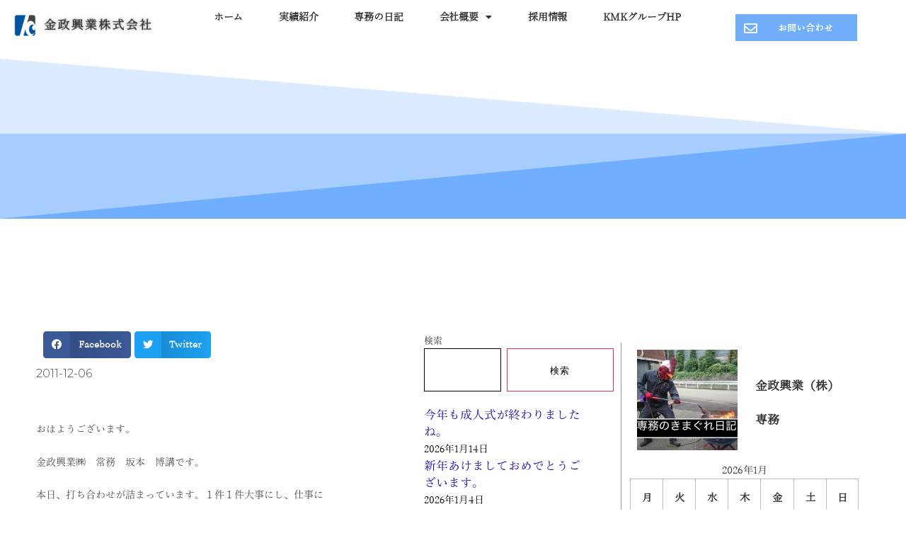

--- FILE ---
content_type: text/html; charset=UTF-8
request_url: https://kmkk.gr.jp/archives/6415
body_size: 80888
content:
<!DOCTYPE html>
<html lang="ja">
<head>
	<meta charset="UTF-8">
		<meta name='robots' content='index, follow, max-image-preview:large, max-snippet:-1, max-video-preview:-1' />

	<!-- This site is optimized with the Yoast SEO plugin v20.9 - https://yoast.com/wordpress/plugins/seo/ -->
	<title>民間工事 - KMK Group</title>
	<link rel="canonical" href="https://kmkk.gr.jp/archives/6415" />
	<meta property="og:locale" content="ja_JP" />
	<meta property="og:type" content="article" />
	<meta property="og:title" content="民間工事 - KMK Group" />
	<meta property="og:description" content="おはようございます。 金政興業㈱　常務　坂本　博講です。 本日、打ち合わせが詰まっています。１件１件大事にし、仕事に 繋げていきたいですね。民間１件年明けの工事が取れそうです。 民間にしてはかなり金額が大きく３カ月ぐらい [&hellip;]" />
	<meta property="og:url" content="https://kmkk.gr.jp/archives/6415" />
	<meta property="og:site_name" content="KMK Group" />
	<meta property="article:published_time" content="2011-12-06T00:01:27+00:00" />
	<meta property="article:modified_time" content="2023-04-26T02:35:27+00:00" />
	<meta name="author" content="kanemasak" />
	<meta name="twitter:card" content="summary_large_image" />
	<meta name="twitter:creator" content="@xnE8jfDnNfUFRBj" />
	<meta name="twitter:site" content="@xnE8jfDnNfUFRBj" />
	<meta name="twitter:label1" content="執筆者" />
	<meta name="twitter:data1" content="kanemasak" />
	<script type="application/ld+json" class="yoast-schema-graph">{"@context":"https://schema.org","@graph":[{"@type":"Article","@id":"https://kmkk.gr.jp/archives/6415#article","isPartOf":{"@id":"https://kmkk.gr.jp/archives/6415"},"author":{"name":"kanemasak","@id":"https://kmkk.gr.jp/#/schema/person/50f912512ecbb1b89040c72987a33a90"},"headline":"民間工事","datePublished":"2011-12-06T00:01:27+00:00","dateModified":"2023-04-26T02:35:27+00:00","mainEntityOfPage":{"@id":"https://kmkk.gr.jp/archives/6415"},"wordCount":1,"commentCount":0,"publisher":{"@id":"https://kmkk.gr.jp/#organization"},"articleSection":["専務日記"],"inLanguage":"ja","potentialAction":[{"@type":"CommentAction","name":"Comment","target":["https://kmkk.gr.jp/archives/6415#respond"]}]},{"@type":"WebPage","@id":"https://kmkk.gr.jp/archives/6415","url":"https://kmkk.gr.jp/archives/6415","name":"民間工事 - KMK Group","isPartOf":{"@id":"https://kmkk.gr.jp/#website"},"datePublished":"2011-12-06T00:01:27+00:00","dateModified":"2023-04-26T02:35:27+00:00","breadcrumb":{"@id":"https://kmkk.gr.jp/archives/6415#breadcrumb"},"inLanguage":"ja","potentialAction":[{"@type":"ReadAction","target":["https://kmkk.gr.jp/archives/6415"]}]},{"@type":"BreadcrumbList","@id":"https://kmkk.gr.jp/archives/6415#breadcrumb","itemListElement":[{"@type":"ListItem","position":1,"name":"ホーム","item":"https://kmkk.gr.jp/"},{"@type":"ListItem","position":2,"name":"民間工事"}]},{"@type":"WebSite","@id":"https://kmkk.gr.jp/#website","url":"https://kmkk.gr.jp/","name":"KMK Group","description":"","publisher":{"@id":"https://kmkk.gr.jp/#organization"},"potentialAction":[{"@type":"SearchAction","target":{"@type":"EntryPoint","urlTemplate":"https://kmkk.gr.jp/?s={search_term_string}"},"query-input":"required name=search_term_string"}],"inLanguage":"ja"},{"@type":"Organization","@id":"https://kmkk.gr.jp/#organization","name":"KMK Group","url":"https://kmkk.gr.jp/","logo":{"@type":"ImageObject","inLanguage":"ja","@id":"https://kmkk.gr.jp/#/schema/logo/image/","url":"https://kmkk.gr.jp/wp-content/uploads/2023/02/8jtiA9te_400x400.jpg","contentUrl":"https://kmkk.gr.jp/wp-content/uploads/2023/02/8jtiA9te_400x400.jpg","width":400,"height":400,"caption":"KMK Group"},"image":{"@id":"https://kmkk.gr.jp/#/schema/logo/image/"},"sameAs":["https://twitter.com/xnE8jfDnNfUFRBj"]},{"@type":"Person","@id":"https://kmkk.gr.jp/#/schema/person/50f912512ecbb1b89040c72987a33a90","name":"kanemasak","image":{"@type":"ImageObject","inLanguage":"ja","@id":"https://kmkk.gr.jp/#/schema/person/image/","url":"https://secure.gravatar.com/avatar/?s=96&d=mm&r=g","contentUrl":"https://secure.gravatar.com/avatar/?s=96&d=mm&r=g","caption":"kanemasak"},"url":"https://kmkk.gr.jp/archives/author/kanemasak"}]}</script>
	<!-- / Yoast SEO plugin. -->


<link rel='dns-prefetch' href='//www.googletagmanager.com' />
<link rel="alternate" type="application/rss+xml" title="KMK Group &raquo; フィード" href="https://kmkk.gr.jp/feed" />
<link rel="alternate" type="application/rss+xml" title="KMK Group &raquo; コメントフィード" href="https://kmkk.gr.jp/comments/feed" />
<link rel="alternate" type="application/rss+xml" title="KMK Group &raquo; 民間工事 のコメントのフィード" href="https://kmkk.gr.jp/archives/6415/feed" />
<script>
window._wpemojiSettings = {"baseUrl":"https:\/\/s.w.org\/images\/core\/emoji\/14.0.0\/72x72\/","ext":".png","svgUrl":"https:\/\/s.w.org\/images\/core\/emoji\/14.0.0\/svg\/","svgExt":".svg","source":{"concatemoji":"https:\/\/kmkk.gr.jp\/wp-includes\/js\/wp-emoji-release.min.js?ver=6.2.8"}};
/*! This file is auto-generated */
!function(e,a,t){var n,r,o,i=a.createElement("canvas"),p=i.getContext&&i.getContext("2d");function s(e,t){p.clearRect(0,0,i.width,i.height),p.fillText(e,0,0);e=i.toDataURL();return p.clearRect(0,0,i.width,i.height),p.fillText(t,0,0),e===i.toDataURL()}function c(e){var t=a.createElement("script");t.src=e,t.defer=t.type="text/javascript",a.getElementsByTagName("head")[0].appendChild(t)}for(o=Array("flag","emoji"),t.supports={everything:!0,everythingExceptFlag:!0},r=0;r<o.length;r++)t.supports[o[r]]=function(e){if(p&&p.fillText)switch(p.textBaseline="top",p.font="600 32px Arial",e){case"flag":return s("\ud83c\udff3\ufe0f\u200d\u26a7\ufe0f","\ud83c\udff3\ufe0f\u200b\u26a7\ufe0f")?!1:!s("\ud83c\uddfa\ud83c\uddf3","\ud83c\uddfa\u200b\ud83c\uddf3")&&!s("\ud83c\udff4\udb40\udc67\udb40\udc62\udb40\udc65\udb40\udc6e\udb40\udc67\udb40\udc7f","\ud83c\udff4\u200b\udb40\udc67\u200b\udb40\udc62\u200b\udb40\udc65\u200b\udb40\udc6e\u200b\udb40\udc67\u200b\udb40\udc7f");case"emoji":return!s("\ud83e\udef1\ud83c\udffb\u200d\ud83e\udef2\ud83c\udfff","\ud83e\udef1\ud83c\udffb\u200b\ud83e\udef2\ud83c\udfff")}return!1}(o[r]),t.supports.everything=t.supports.everything&&t.supports[o[r]],"flag"!==o[r]&&(t.supports.everythingExceptFlag=t.supports.everythingExceptFlag&&t.supports[o[r]]);t.supports.everythingExceptFlag=t.supports.everythingExceptFlag&&!t.supports.flag,t.DOMReady=!1,t.readyCallback=function(){t.DOMReady=!0},t.supports.everything||(n=function(){t.readyCallback()},a.addEventListener?(a.addEventListener("DOMContentLoaded",n,!1),e.addEventListener("load",n,!1)):(e.attachEvent("onload",n),a.attachEvent("onreadystatechange",function(){"complete"===a.readyState&&t.readyCallback()})),(e=t.source||{}).concatemoji?c(e.concatemoji):e.wpemoji&&e.twemoji&&(c(e.twemoji),c(e.wpemoji)))}(window,document,window._wpemojiSettings);
</script>
<style>
img.wp-smiley,
img.emoji {
	display: inline !important;
	border: none !important;
	box-shadow: none !important;
	height: 1em !important;
	width: 1em !important;
	margin: 0 0.07em !important;
	vertical-align: -0.1em !important;
	background: none !important;
	padding: 0 !important;
}
</style>
	<link rel='stylesheet' id='wp-block-library-css' href='https://kmkk.gr.jp/wp-includes/css/dist/block-library/style.min.css?ver=6.2.8' media='all' />
<link rel='stylesheet' id='classic-theme-styles-css' href='https://kmkk.gr.jp/wp-includes/css/classic-themes.min.css?ver=6.2.8' media='all' />
<style id='global-styles-inline-css'>
body{--wp--preset--color--black: #000000;--wp--preset--color--cyan-bluish-gray: #abb8c3;--wp--preset--color--white: #ffffff;--wp--preset--color--pale-pink: #f78da7;--wp--preset--color--vivid-red: #cf2e2e;--wp--preset--color--luminous-vivid-orange: #ff6900;--wp--preset--color--luminous-vivid-amber: #fcb900;--wp--preset--color--light-green-cyan: #7bdcb5;--wp--preset--color--vivid-green-cyan: #00d084;--wp--preset--color--pale-cyan-blue: #8ed1fc;--wp--preset--color--vivid-cyan-blue: #0693e3;--wp--preset--color--vivid-purple: #9b51e0;--wp--preset--gradient--vivid-cyan-blue-to-vivid-purple: linear-gradient(135deg,rgba(6,147,227,1) 0%,rgb(155,81,224) 100%);--wp--preset--gradient--light-green-cyan-to-vivid-green-cyan: linear-gradient(135deg,rgb(122,220,180) 0%,rgb(0,208,130) 100%);--wp--preset--gradient--luminous-vivid-amber-to-luminous-vivid-orange: linear-gradient(135deg,rgba(252,185,0,1) 0%,rgba(255,105,0,1) 100%);--wp--preset--gradient--luminous-vivid-orange-to-vivid-red: linear-gradient(135deg,rgba(255,105,0,1) 0%,rgb(207,46,46) 100%);--wp--preset--gradient--very-light-gray-to-cyan-bluish-gray: linear-gradient(135deg,rgb(238,238,238) 0%,rgb(169,184,195) 100%);--wp--preset--gradient--cool-to-warm-spectrum: linear-gradient(135deg,rgb(74,234,220) 0%,rgb(151,120,209) 20%,rgb(207,42,186) 40%,rgb(238,44,130) 60%,rgb(251,105,98) 80%,rgb(254,248,76) 100%);--wp--preset--gradient--blush-light-purple: linear-gradient(135deg,rgb(255,206,236) 0%,rgb(152,150,240) 100%);--wp--preset--gradient--blush-bordeaux: linear-gradient(135deg,rgb(254,205,165) 0%,rgb(254,45,45) 50%,rgb(107,0,62) 100%);--wp--preset--gradient--luminous-dusk: linear-gradient(135deg,rgb(255,203,112) 0%,rgb(199,81,192) 50%,rgb(65,88,208) 100%);--wp--preset--gradient--pale-ocean: linear-gradient(135deg,rgb(255,245,203) 0%,rgb(182,227,212) 50%,rgb(51,167,181) 100%);--wp--preset--gradient--electric-grass: linear-gradient(135deg,rgb(202,248,128) 0%,rgb(113,206,126) 100%);--wp--preset--gradient--midnight: linear-gradient(135deg,rgb(2,3,129) 0%,rgb(40,116,252) 100%);--wp--preset--duotone--dark-grayscale: url('#wp-duotone-dark-grayscale');--wp--preset--duotone--grayscale: url('#wp-duotone-grayscale');--wp--preset--duotone--purple-yellow: url('#wp-duotone-purple-yellow');--wp--preset--duotone--blue-red: url('#wp-duotone-blue-red');--wp--preset--duotone--midnight: url('#wp-duotone-midnight');--wp--preset--duotone--magenta-yellow: url('#wp-duotone-magenta-yellow');--wp--preset--duotone--purple-green: url('#wp-duotone-purple-green');--wp--preset--duotone--blue-orange: url('#wp-duotone-blue-orange');--wp--preset--font-size--small: 13px;--wp--preset--font-size--medium: 20px;--wp--preset--font-size--large: 36px;--wp--preset--font-size--x-large: 42px;--wp--preset--spacing--20: 0.44rem;--wp--preset--spacing--30: 0.67rem;--wp--preset--spacing--40: 1rem;--wp--preset--spacing--50: 1.5rem;--wp--preset--spacing--60: 2.25rem;--wp--preset--spacing--70: 3.38rem;--wp--preset--spacing--80: 5.06rem;--wp--preset--shadow--natural: 6px 6px 9px rgba(0, 0, 0, 0.2);--wp--preset--shadow--deep: 12px 12px 50px rgba(0, 0, 0, 0.4);--wp--preset--shadow--sharp: 6px 6px 0px rgba(0, 0, 0, 0.2);--wp--preset--shadow--outlined: 6px 6px 0px -3px rgba(255, 255, 255, 1), 6px 6px rgba(0, 0, 0, 1);--wp--preset--shadow--crisp: 6px 6px 0px rgba(0, 0, 0, 1);}:where(.is-layout-flex){gap: 0.5em;}body .is-layout-flow > .alignleft{float: left;margin-inline-start: 0;margin-inline-end: 2em;}body .is-layout-flow > .alignright{float: right;margin-inline-start: 2em;margin-inline-end: 0;}body .is-layout-flow > .aligncenter{margin-left: auto !important;margin-right: auto !important;}body .is-layout-constrained > .alignleft{float: left;margin-inline-start: 0;margin-inline-end: 2em;}body .is-layout-constrained > .alignright{float: right;margin-inline-start: 2em;margin-inline-end: 0;}body .is-layout-constrained > .aligncenter{margin-left: auto !important;margin-right: auto !important;}body .is-layout-constrained > :where(:not(.alignleft):not(.alignright):not(.alignfull)){max-width: var(--wp--style--global--content-size);margin-left: auto !important;margin-right: auto !important;}body .is-layout-constrained > .alignwide{max-width: var(--wp--style--global--wide-size);}body .is-layout-flex{display: flex;}body .is-layout-flex{flex-wrap: wrap;align-items: center;}body .is-layout-flex > *{margin: 0;}:where(.wp-block-columns.is-layout-flex){gap: 2em;}.has-black-color{color: var(--wp--preset--color--black) !important;}.has-cyan-bluish-gray-color{color: var(--wp--preset--color--cyan-bluish-gray) !important;}.has-white-color{color: var(--wp--preset--color--white) !important;}.has-pale-pink-color{color: var(--wp--preset--color--pale-pink) !important;}.has-vivid-red-color{color: var(--wp--preset--color--vivid-red) !important;}.has-luminous-vivid-orange-color{color: var(--wp--preset--color--luminous-vivid-orange) !important;}.has-luminous-vivid-amber-color{color: var(--wp--preset--color--luminous-vivid-amber) !important;}.has-light-green-cyan-color{color: var(--wp--preset--color--light-green-cyan) !important;}.has-vivid-green-cyan-color{color: var(--wp--preset--color--vivid-green-cyan) !important;}.has-pale-cyan-blue-color{color: var(--wp--preset--color--pale-cyan-blue) !important;}.has-vivid-cyan-blue-color{color: var(--wp--preset--color--vivid-cyan-blue) !important;}.has-vivid-purple-color{color: var(--wp--preset--color--vivid-purple) !important;}.has-black-background-color{background-color: var(--wp--preset--color--black) !important;}.has-cyan-bluish-gray-background-color{background-color: var(--wp--preset--color--cyan-bluish-gray) !important;}.has-white-background-color{background-color: var(--wp--preset--color--white) !important;}.has-pale-pink-background-color{background-color: var(--wp--preset--color--pale-pink) !important;}.has-vivid-red-background-color{background-color: var(--wp--preset--color--vivid-red) !important;}.has-luminous-vivid-orange-background-color{background-color: var(--wp--preset--color--luminous-vivid-orange) !important;}.has-luminous-vivid-amber-background-color{background-color: var(--wp--preset--color--luminous-vivid-amber) !important;}.has-light-green-cyan-background-color{background-color: var(--wp--preset--color--light-green-cyan) !important;}.has-vivid-green-cyan-background-color{background-color: var(--wp--preset--color--vivid-green-cyan) !important;}.has-pale-cyan-blue-background-color{background-color: var(--wp--preset--color--pale-cyan-blue) !important;}.has-vivid-cyan-blue-background-color{background-color: var(--wp--preset--color--vivid-cyan-blue) !important;}.has-vivid-purple-background-color{background-color: var(--wp--preset--color--vivid-purple) !important;}.has-black-border-color{border-color: var(--wp--preset--color--black) !important;}.has-cyan-bluish-gray-border-color{border-color: var(--wp--preset--color--cyan-bluish-gray) !important;}.has-white-border-color{border-color: var(--wp--preset--color--white) !important;}.has-pale-pink-border-color{border-color: var(--wp--preset--color--pale-pink) !important;}.has-vivid-red-border-color{border-color: var(--wp--preset--color--vivid-red) !important;}.has-luminous-vivid-orange-border-color{border-color: var(--wp--preset--color--luminous-vivid-orange) !important;}.has-luminous-vivid-amber-border-color{border-color: var(--wp--preset--color--luminous-vivid-amber) !important;}.has-light-green-cyan-border-color{border-color: var(--wp--preset--color--light-green-cyan) !important;}.has-vivid-green-cyan-border-color{border-color: var(--wp--preset--color--vivid-green-cyan) !important;}.has-pale-cyan-blue-border-color{border-color: var(--wp--preset--color--pale-cyan-blue) !important;}.has-vivid-cyan-blue-border-color{border-color: var(--wp--preset--color--vivid-cyan-blue) !important;}.has-vivid-purple-border-color{border-color: var(--wp--preset--color--vivid-purple) !important;}.has-vivid-cyan-blue-to-vivid-purple-gradient-background{background: var(--wp--preset--gradient--vivid-cyan-blue-to-vivid-purple) !important;}.has-light-green-cyan-to-vivid-green-cyan-gradient-background{background: var(--wp--preset--gradient--light-green-cyan-to-vivid-green-cyan) !important;}.has-luminous-vivid-amber-to-luminous-vivid-orange-gradient-background{background: var(--wp--preset--gradient--luminous-vivid-amber-to-luminous-vivid-orange) !important;}.has-luminous-vivid-orange-to-vivid-red-gradient-background{background: var(--wp--preset--gradient--luminous-vivid-orange-to-vivid-red) !important;}.has-very-light-gray-to-cyan-bluish-gray-gradient-background{background: var(--wp--preset--gradient--very-light-gray-to-cyan-bluish-gray) !important;}.has-cool-to-warm-spectrum-gradient-background{background: var(--wp--preset--gradient--cool-to-warm-spectrum) !important;}.has-blush-light-purple-gradient-background{background: var(--wp--preset--gradient--blush-light-purple) !important;}.has-blush-bordeaux-gradient-background{background: var(--wp--preset--gradient--blush-bordeaux) !important;}.has-luminous-dusk-gradient-background{background: var(--wp--preset--gradient--luminous-dusk) !important;}.has-pale-ocean-gradient-background{background: var(--wp--preset--gradient--pale-ocean) !important;}.has-electric-grass-gradient-background{background: var(--wp--preset--gradient--electric-grass) !important;}.has-midnight-gradient-background{background: var(--wp--preset--gradient--midnight) !important;}.has-small-font-size{font-size: var(--wp--preset--font-size--small) !important;}.has-medium-font-size{font-size: var(--wp--preset--font-size--medium) !important;}.has-large-font-size{font-size: var(--wp--preset--font-size--large) !important;}.has-x-large-font-size{font-size: var(--wp--preset--font-size--x-large) !important;}
.wp-block-navigation a:where(:not(.wp-element-button)){color: inherit;}
:where(.wp-block-columns.is-layout-flex){gap: 2em;}
.wp-block-pullquote{font-size: 1.5em;line-height: 1.6;}
</style>
<link rel='stylesheet' id='hello-elementor-css' href='https://kmkk.gr.jp/wp-content/themes/hello-elementor/style.min.css?ver=2.7.1' media='all' />
<link rel='stylesheet' id='hello-elementor-theme-style-css' href='https://kmkk.gr.jp/wp-content/themes/hello-elementor/theme.min.css?ver=2.7.1' media='all' />
<link rel='stylesheet' id='elementor-frontend-css' href='https://kmkk.gr.jp/wp-content/plugins/elementor/assets/css/frontend-lite.min.css?ver=3.13.4' media='all' />
<link rel='stylesheet' id='elementor-post-5786-css' href='https://kmkk.gr.jp/wp-content/uploads/elementor/css/post-5786.css?ver=1687314979' media='all' />
<link rel='stylesheet' id='elementor-icons-css' href='https://kmkk.gr.jp/wp-content/plugins/elementor/assets/lib/eicons/css/elementor-icons.min.css?ver=5.20.0' media='all' />
<link rel='stylesheet' id='swiper-css' href='https://kmkk.gr.jp/wp-content/plugins/elementor/assets/lib/swiper/css/swiper.min.css?ver=5.3.6' media='all' />
<link rel='stylesheet' id='elementor-pro-css' href='https://kmkk.gr.jp/wp-content/plugins/elementor-pro/assets/css/frontend-lite.min.css?ver=3.13.2' media='all' />
<link rel='stylesheet' id='elementor-global-css' href='https://kmkk.gr.jp/wp-content/uploads/elementor/css/global.css?ver=1687314983' media='all' />
<link rel='stylesheet' id='elementor-post-5887-css' href='https://kmkk.gr.jp/wp-content/uploads/elementor/css/post-5887.css?ver=1695368110' media='all' />
<link rel='stylesheet' id='elementor-post-8685-css' href='https://kmkk.gr.jp/wp-content/uploads/elementor/css/post-8685.css?ver=1688620489' media='all' />
<link rel='stylesheet' id='google-fonts-1-css' href='https://fonts.googleapis.com/css?family=Overpass%3A100%2C100italic%2C200%2C200italic%2C300%2C300italic%2C400%2C400italic%2C500%2C500italic%2C600%2C600italic%2C700%2C700italic%2C800%2C800italic%2C900%2C900italic%7CPoppins%3A100%2C100italic%2C200%2C200italic%2C300%2C300italic%2C400%2C400italic%2C500%2C500italic%2C600%2C600italic%2C700%2C700italic%2C800%2C800italic%2C900%2C900italic%7CYanone+Kaffeesatz%3A100%2C100italic%2C200%2C200italic%2C300%2C300italic%2C400%2C400italic%2C500%2C500italic%2C600%2C600italic%2C700%2C700italic%2C800%2C800italic%2C900%2C900italic%7COswald%3A100%2C100italic%2C200%2C200italic%2C300%2C300italic%2C400%2C400italic%2C500%2C500italic%2C600%2C600italic%2C700%2C700italic%2C800%2C800italic%2C900%2C900italic%7CMontserrat%3A100%2C100italic%2C200%2C200italic%2C300%2C300italic%2C400%2C400italic%2C500%2C500italic%2C600%2C600italic%2C700%2C700italic%2C800%2C800italic%2C900%2C900italic&#038;display=auto&#038;ver=6.2.8' media='all' />
<link rel='stylesheet' id='elementor-icons-shared-0-css' href='https://kmkk.gr.jp/wp-content/plugins/elementor/assets/lib/font-awesome/css/fontawesome.min.css?ver=5.15.3' media='all' />
<link rel='stylesheet' id='elementor-icons-fa-solid-css' href='https://kmkk.gr.jp/wp-content/plugins/elementor/assets/lib/font-awesome/css/solid.min.css?ver=5.15.3' media='all' />
<link rel='stylesheet' id='elementor-icons-fa-regular-css' href='https://kmkk.gr.jp/wp-content/plugins/elementor/assets/lib/font-awesome/css/regular.min.css?ver=5.15.3' media='all' />
<link rel="preconnect" href="https://fonts.gstatic.com/" crossorigin><script src='https://kmkk.gr.jp/wp-includes/js/jquery/jquery.min.js?ver=3.6.4' id='jquery-core-js'></script>
<script src='https://kmkk.gr.jp/wp-includes/js/jquery/jquery-migrate.min.js?ver=3.4.0' id='jquery-migrate-js'></script>
<script src='https://kmkk.gr.jp/wp-content/plugins/elementor-pro/assets/js/page-transitions.min.js?ver=3.13.2' id='page-transitions-js'></script>

<!-- Site Kit によって追加された Google タグ（gtag.js）スニペット -->
<!-- Google アナリティクス スニペット (Site Kit が追加) -->
<script src='https://www.googletagmanager.com/gtag/js?id=GT-PJSB9JP' id='google_gtagjs-js' async></script>
<script id='google_gtagjs-js-after'>
window.dataLayer = window.dataLayer || [];function gtag(){dataLayer.push(arguments);}
gtag("set","linker",{"domains":["kmkk.gr.jp"]});
gtag("js", new Date());
gtag("set", "developer_id.dZTNiMT", true);
gtag("config", "GT-PJSB9JP");
</script>
<link rel="https://api.w.org/" href="https://kmkk.gr.jp/wp-json/" /><link rel="alternate" type="application/json" href="https://kmkk.gr.jp/wp-json/wp/v2/posts/6415" /><link rel="EditURI" type="application/rsd+xml" title="RSD" href="https://kmkk.gr.jp/xmlrpc.php?rsd" />
<link rel="wlwmanifest" type="application/wlwmanifest+xml" href="https://kmkk.gr.jp/wp-includes/wlwmanifest.xml" />
<meta name="generator" content="WordPress 6.2.8" />
<link rel='shortlink' href='https://kmkk.gr.jp/?p=6415' />
<link rel="alternate" type="application/json+oembed" href="https://kmkk.gr.jp/wp-json/oembed/1.0/embed?url=https%3A%2F%2Fkmkk.gr.jp%2Farchives%2F6415" />
<link rel="alternate" type="text/xml+oembed" href="https://kmkk.gr.jp/wp-json/oembed/1.0/embed?url=https%3A%2F%2Fkmkk.gr.jp%2Farchives%2F6415&#038;format=xml" />
<meta name="generator" content="Site Kit by Google 1.170.0" /><meta name="generator" content="Elementor 3.13.4; features: e_dom_optimization, e_optimized_assets_loading, e_optimized_css_loading, a11y_improvements, additional_custom_breakpoints; settings: css_print_method-external, google_font-enabled, font_display-auto">
<link rel="icon" href="https://kmkk.gr.jp/wp-content/uploads/2023/02/elementor/thumbs/8jtiA9te_400x400-q3tz4mcxsvcetkcdkgfdbzf37c0ol6m0r7oi4443ss.jpg" sizes="32x32" />
<link rel="icon" href="https://kmkk.gr.jp/wp-content/uploads/2023/02/8jtiA9te_400x400-300x300.jpg" sizes="192x192" />
<link rel="apple-touch-icon" href="https://kmkk.gr.jp/wp-content/uploads/2023/02/8jtiA9te_400x400-300x300.jpg" />
<meta name="msapplication-TileImage" content="https://kmkk.gr.jp/wp-content/uploads/2023/02/8jtiA9te_400x400-300x300.jpg" />
		<style id="wp-custom-css">
			.tategaki{
-ms-writing-mode: tb-rl;
writing-mode: vertical-rl;
}		</style>
			<meta name="viewport" content="width=device-width, initial-scale=1.0, viewport-fit=cover" /></head>
<body class="post-template-default single single-post postid-6415 single-format-standard wp-custom-logo elementor-default elementor-template-canvas elementor-kit-5786 elementor-page-8685">
	<svg xmlns="http://www.w3.org/2000/svg" viewBox="0 0 0 0" width="0" height="0" focusable="false" role="none" style="visibility: hidden; position: absolute; left: -9999px; overflow: hidden;" ><defs><filter id="wp-duotone-dark-grayscale"><feColorMatrix color-interpolation-filters="sRGB" type="matrix" values=" .299 .587 .114 0 0 .299 .587 .114 0 0 .299 .587 .114 0 0 .299 .587 .114 0 0 " /><feComponentTransfer color-interpolation-filters="sRGB" ><feFuncR type="table" tableValues="0 0.49803921568627" /><feFuncG type="table" tableValues="0 0.49803921568627" /><feFuncB type="table" tableValues="0 0.49803921568627" /><feFuncA type="table" tableValues="1 1" /></feComponentTransfer><feComposite in2="SourceGraphic" operator="in" /></filter></defs></svg><svg xmlns="http://www.w3.org/2000/svg" viewBox="0 0 0 0" width="0" height="0" focusable="false" role="none" style="visibility: hidden; position: absolute; left: -9999px; overflow: hidden;" ><defs><filter id="wp-duotone-grayscale"><feColorMatrix color-interpolation-filters="sRGB" type="matrix" values=" .299 .587 .114 0 0 .299 .587 .114 0 0 .299 .587 .114 0 0 .299 .587 .114 0 0 " /><feComponentTransfer color-interpolation-filters="sRGB" ><feFuncR type="table" tableValues="0 1" /><feFuncG type="table" tableValues="0 1" /><feFuncB type="table" tableValues="0 1" /><feFuncA type="table" tableValues="1 1" /></feComponentTransfer><feComposite in2="SourceGraphic" operator="in" /></filter></defs></svg><svg xmlns="http://www.w3.org/2000/svg" viewBox="0 0 0 0" width="0" height="0" focusable="false" role="none" style="visibility: hidden; position: absolute; left: -9999px; overflow: hidden;" ><defs><filter id="wp-duotone-purple-yellow"><feColorMatrix color-interpolation-filters="sRGB" type="matrix" values=" .299 .587 .114 0 0 .299 .587 .114 0 0 .299 .587 .114 0 0 .299 .587 .114 0 0 " /><feComponentTransfer color-interpolation-filters="sRGB" ><feFuncR type="table" tableValues="0.54901960784314 0.98823529411765" /><feFuncG type="table" tableValues="0 1" /><feFuncB type="table" tableValues="0.71764705882353 0.25490196078431" /><feFuncA type="table" tableValues="1 1" /></feComponentTransfer><feComposite in2="SourceGraphic" operator="in" /></filter></defs></svg><svg xmlns="http://www.w3.org/2000/svg" viewBox="0 0 0 0" width="0" height="0" focusable="false" role="none" style="visibility: hidden; position: absolute; left: -9999px; overflow: hidden;" ><defs><filter id="wp-duotone-blue-red"><feColorMatrix color-interpolation-filters="sRGB" type="matrix" values=" .299 .587 .114 0 0 .299 .587 .114 0 0 .299 .587 .114 0 0 .299 .587 .114 0 0 " /><feComponentTransfer color-interpolation-filters="sRGB" ><feFuncR type="table" tableValues="0 1" /><feFuncG type="table" tableValues="0 0.27843137254902" /><feFuncB type="table" tableValues="0.5921568627451 0.27843137254902" /><feFuncA type="table" tableValues="1 1" /></feComponentTransfer><feComposite in2="SourceGraphic" operator="in" /></filter></defs></svg><svg xmlns="http://www.w3.org/2000/svg" viewBox="0 0 0 0" width="0" height="0" focusable="false" role="none" style="visibility: hidden; position: absolute; left: -9999px; overflow: hidden;" ><defs><filter id="wp-duotone-midnight"><feColorMatrix color-interpolation-filters="sRGB" type="matrix" values=" .299 .587 .114 0 0 .299 .587 .114 0 0 .299 .587 .114 0 0 .299 .587 .114 0 0 " /><feComponentTransfer color-interpolation-filters="sRGB" ><feFuncR type="table" tableValues="0 0" /><feFuncG type="table" tableValues="0 0.64705882352941" /><feFuncB type="table" tableValues="0 1" /><feFuncA type="table" tableValues="1 1" /></feComponentTransfer><feComposite in2="SourceGraphic" operator="in" /></filter></defs></svg><svg xmlns="http://www.w3.org/2000/svg" viewBox="0 0 0 0" width="0" height="0" focusable="false" role="none" style="visibility: hidden; position: absolute; left: -9999px; overflow: hidden;" ><defs><filter id="wp-duotone-magenta-yellow"><feColorMatrix color-interpolation-filters="sRGB" type="matrix" values=" .299 .587 .114 0 0 .299 .587 .114 0 0 .299 .587 .114 0 0 .299 .587 .114 0 0 " /><feComponentTransfer color-interpolation-filters="sRGB" ><feFuncR type="table" tableValues="0.78039215686275 1" /><feFuncG type="table" tableValues="0 0.94901960784314" /><feFuncB type="table" tableValues="0.35294117647059 0.47058823529412" /><feFuncA type="table" tableValues="1 1" /></feComponentTransfer><feComposite in2="SourceGraphic" operator="in" /></filter></defs></svg><svg xmlns="http://www.w3.org/2000/svg" viewBox="0 0 0 0" width="0" height="0" focusable="false" role="none" style="visibility: hidden; position: absolute; left: -9999px; overflow: hidden;" ><defs><filter id="wp-duotone-purple-green"><feColorMatrix color-interpolation-filters="sRGB" type="matrix" values=" .299 .587 .114 0 0 .299 .587 .114 0 0 .299 .587 .114 0 0 .299 .587 .114 0 0 " /><feComponentTransfer color-interpolation-filters="sRGB" ><feFuncR type="table" tableValues="0.65098039215686 0.40392156862745" /><feFuncG type="table" tableValues="0 1" /><feFuncB type="table" tableValues="0.44705882352941 0.4" /><feFuncA type="table" tableValues="1 1" /></feComponentTransfer><feComposite in2="SourceGraphic" operator="in" /></filter></defs></svg><svg xmlns="http://www.w3.org/2000/svg" viewBox="0 0 0 0" width="0" height="0" focusable="false" role="none" style="visibility: hidden; position: absolute; left: -9999px; overflow: hidden;" ><defs><filter id="wp-duotone-blue-orange"><feColorMatrix color-interpolation-filters="sRGB" type="matrix" values=" .299 .587 .114 0 0 .299 .587 .114 0 0 .299 .587 .114 0 0 .299 .587 .114 0 0 " /><feComponentTransfer color-interpolation-filters="sRGB" ><feFuncR type="table" tableValues="0.098039215686275 1" /><feFuncG type="table" tableValues="0 0.66274509803922" /><feFuncB type="table" tableValues="0.84705882352941 0.41960784313725" /><feFuncA type="table" tableValues="1 1" /></feComponentTransfer><feComposite in2="SourceGraphic" operator="in" /></filter></defs></svg>		<e-page-transition preloader-type="image" preloader-image-url="https://kmkk.gr.jp/wp-content/uploads/2023/02/8jtiA9te_400x400.jpg" class="e-page-transition--entering" exclude="^https\:\/\/kmkk\.gr\.jp\/wp\-admin\/">
					</e-page-transition>
				<div data-elementor-type="single-post" data-elementor-id="8685" class="elementor elementor-8685 elementor-location-single post-6415 post type-post status-publish format-standard hentry category-blog category-1">
						<div class="elementor-element elementor-element-f38cb7b e-con-full elementor-hidden-mobile e-flex e-con" data-id="f38cb7b" data-element_type="container" data-settings="{&quot;content_width&quot;:&quot;full&quot;}">
				<div class="elementor-element elementor-element-deffb93 elementor-hidden-mobile elementor-widget elementor-widget-template" data-id="deffb93" data-element_type="widget" data-widget_type="template.default">
				<div class="elementor-widget-container">
					<div class="elementor-template">
					<div data-elementor-type="header" data-elementor-id="9268" class="elementor elementor-9268 elementor-location-single">
						<div class="elementor-element elementor-element-38329df9 e-con-full e-flex e-con" data-id="38329df9" data-element_type="container" data-settings="{&quot;content_width&quot;:&quot;full&quot;,&quot;position&quot;:&quot;fixed&quot;,&quot;background_background&quot;:&quot;classic&quot;}">
		<div class="elementor-element elementor-element-151507d5 e-con-full e-flex e-con" data-id="151507d5" data-element_type="container" data-settings="{&quot;content_width&quot;:&quot;full&quot;}">
				<div class="elementor-element elementor-element-2f71b20d elementor-widget elementor-widget-image" data-id="2f71b20d" data-element_type="widget" data-widget_type="image.default">
				<div class="elementor-widget-container">
			<style>/*! elementor - v3.13.3 - 28-05-2023 */
.elementor-widget-image{text-align:center}.elementor-widget-image a{display:inline-block}.elementor-widget-image a img[src$=".svg"]{width:48px}.elementor-widget-image img{vertical-align:middle;display:inline-block}</style>													<a href="https://kmkk.gr.jp/kanemasa">
							<img width="300" height="47" src="https://kmkk.gr.jp/wp-content/uploads/2023/05/スクリーンショット-2023-05-01-12.19.38-300x47.png" class="attachment-medium size-medium wp-image-8481" alt="" loading="lazy" srcset="https://kmkk.gr.jp/wp-content/uploads/2023/05/スクリーンショット-2023-05-01-12.19.38-300x47.png 300w, https://kmkk.gr.jp/wp-content/uploads/2023/05/スクリーンショット-2023-05-01-12.19.38-600x94.png 600w, https://kmkk.gr.jp/wp-content/uploads/2023/05/スクリーンショット-2023-05-01-12.19.38.png 615w" sizes="(max-width: 300px) 100vw, 300px" />								</a>
															</div>
				</div>
				</div>
		<div class="elementor-element elementor-element-33a0ac60 e-con-full e-flex e-con" data-id="33a0ac60" data-element_type="container" data-settings="{&quot;content_width&quot;:&quot;full&quot;}">
				<div class="elementor-element elementor-element-3099cc08 elementor-nav-menu__align-center elementor-nav-menu--dropdown-tablet elementor-nav-menu__text-align-aside elementor-nav-menu--toggle elementor-nav-menu--burger elementor-widget elementor-widget-nav-menu" data-id="3099cc08" data-element_type="widget" data-settings="{&quot;layout&quot;:&quot;horizontal&quot;,&quot;submenu_icon&quot;:{&quot;value&quot;:&quot;&lt;i class=\&quot;fas fa-caret-down\&quot;&gt;&lt;\/i&gt;&quot;,&quot;library&quot;:&quot;fa-solid&quot;},&quot;toggle&quot;:&quot;burger&quot;}" data-widget_type="nav-menu.default">
				<div class="elementor-widget-container">
			<link rel="stylesheet" href="https://kmkk.gr.jp/wp-content/plugins/elementor-pro/assets/css/widget-nav-menu.min.css">			<nav class="elementor-nav-menu--main elementor-nav-menu__container elementor-nav-menu--layout-horizontal e--pointer-none">
				<ul id="menu-1-3099cc08" class="elementor-nav-menu"><li class="menu-item menu-item-type-custom menu-item-object-custom menu-item-8486"><a href="https://kmkk.gr.jp/kanemasa/" class="elementor-item">ホーム</a></li>
<li class="menu-item menu-item-type-custom menu-item-object-custom menu-item-8483"><a href="https://kmkk.gr.jp/kanemasa/jisseki/" class="elementor-item">実績紹介</a></li>
<li class="menu-item menu-item-type-post_type menu-item-object-page menu-item-9172"><a href="https://kmkk.gr.jp/blog" class="elementor-item">専務の日記</a></li>
<li class="menu-item menu-item-type-custom menu-item-object-custom menu-item-has-children menu-item-8484"><a href="https://kmkk.gr.jp/kanemasa/us/" class="elementor-item">会社概要</a>
<ul class="sub-menu elementor-nav-menu--dropdown">
	<li class="menu-item menu-item-type-custom menu-item-object-custom menu-item-8660"><a href="https://kmkk.gr.jp/sdgs/" class="elementor-sub-item">取組み</a></li>
	<li class="menu-item menu-item-type-custom menu-item-object-custom menu-item-8485"><a href="https://kmkk.gr.jp/kanemasa/partner/" class="elementor-sub-item">協力企業様へ</a></li>
</ul>
</li>
<li class="menu-item menu-item-type-post_type menu-item-object-page menu-item-9715"><a href="https://kmkk.gr.jp/job" class="elementor-item">採用情報</a></li>
<li class="menu-item menu-item-type-custom menu-item-object-custom menu-item-home menu-item-8487"><a href="https://kmkk.gr.jp/" class="elementor-item">KMKグループHP</a></li>
</ul>			</nav>
					<div class="elementor-menu-toggle" role="button" tabindex="0" aria-label="Menu Toggle" aria-expanded="false">
			<i aria-hidden="true" role="presentation" class="elementor-menu-toggle__icon--open eicon-menu-bar"></i><i aria-hidden="true" role="presentation" class="elementor-menu-toggle__icon--close eicon-close"></i>			<span class="elementor-screen-only">メニュー</span>
		</div>
					<nav class="elementor-nav-menu--dropdown elementor-nav-menu__container" aria-hidden="true">
				<ul id="menu-2-3099cc08" class="elementor-nav-menu"><li class="menu-item menu-item-type-custom menu-item-object-custom menu-item-8486"><a href="https://kmkk.gr.jp/kanemasa/" class="elementor-item" tabindex="-1">ホーム</a></li>
<li class="menu-item menu-item-type-custom menu-item-object-custom menu-item-8483"><a href="https://kmkk.gr.jp/kanemasa/jisseki/" class="elementor-item" tabindex="-1">実績紹介</a></li>
<li class="menu-item menu-item-type-post_type menu-item-object-page menu-item-9172"><a href="https://kmkk.gr.jp/blog" class="elementor-item" tabindex="-1">専務の日記</a></li>
<li class="menu-item menu-item-type-custom menu-item-object-custom menu-item-has-children menu-item-8484"><a href="https://kmkk.gr.jp/kanemasa/us/" class="elementor-item" tabindex="-1">会社概要</a>
<ul class="sub-menu elementor-nav-menu--dropdown">
	<li class="menu-item menu-item-type-custom menu-item-object-custom menu-item-8660"><a href="https://kmkk.gr.jp/sdgs/" class="elementor-sub-item" tabindex="-1">取組み</a></li>
	<li class="menu-item menu-item-type-custom menu-item-object-custom menu-item-8485"><a href="https://kmkk.gr.jp/kanemasa/partner/" class="elementor-sub-item" tabindex="-1">協力企業様へ</a></li>
</ul>
</li>
<li class="menu-item menu-item-type-post_type menu-item-object-page menu-item-9715"><a href="https://kmkk.gr.jp/job" class="elementor-item" tabindex="-1">採用情報</a></li>
<li class="menu-item menu-item-type-custom menu-item-object-custom menu-item-home menu-item-8487"><a href="https://kmkk.gr.jp/" class="elementor-item" tabindex="-1">KMKグループHP</a></li>
</ul>			</nav>
				</div>
				</div>
				</div>
		<div class="elementor-element elementor-element-7bfcca7a e-con-full elementor-hidden-mobile e-flex e-con" data-id="7bfcca7a" data-element_type="container" data-settings="{&quot;content_width&quot;:&quot;full&quot;}">
				<div class="elementor-element elementor-element-3e621ee8 elementor-position-left elementor-vertical-align-middle elementor-view-default elementor-mobile-position-top elementor-widget elementor-widget-icon-box" data-id="3e621ee8" data-element_type="widget" data-widget_type="icon-box.default">
				<div class="elementor-widget-container">
			<link rel="stylesheet" href="https://kmkk.gr.jp/wp-content/plugins/elementor/assets/css/widget-icon-box.min.css">		<div class="elementor-icon-box-wrapper">
						<div class="elementor-icon-box-icon">
				<a class="elementor-icon elementor-animation-" href="https://kmkk.gr.jp/ask/">
				<i aria-hidden="true" class="far fa-envelope"></i>				</a>
			</div>
						<div class="elementor-icon-box-content">
				<h3 class="elementor-icon-box-title">
					<a href="https://kmkk.gr.jp/ask/" >
						お問い合わせ					</a>
				</h3>
							</div>
		</div>
				</div>
				</div>
				</div>
				</div>
						</div>
				</div>
				</div>
				</div>
				</div>
		<div class="elementor-element elementor-element-c6edb8f e-con-full elementor-hidden-tablet elementor-hidden-desktop e-flex e-con" data-id="c6edb8f" data-element_type="container" data-settings="{&quot;content_width&quot;:&quot;full&quot;,&quot;position&quot;:&quot;fixed&quot;}">
		<div class="elementor-element elementor-element-a20f637 e-con-full e-flex e-con" data-id="a20f637" data-element_type="container" data-settings="{&quot;content_width&quot;:&quot;full&quot;}">
				<div class="elementor-element elementor-element-9acbb47 elementor-widget elementor-widget-image" data-id="9acbb47" data-element_type="widget" data-widget_type="image.default">
				<div class="elementor-widget-container">
															<img width="800" height="116" src="https://kmkk.gr.jp/wp-content/uploads/2023/03/SGN_03_23_2023_1679538482315-e1679538549138-1024x149.png" class="attachment-large size-large wp-image-6058" alt="" loading="lazy" srcset="https://kmkk.gr.jp/wp-content/uploads/2023/03/SGN_03_23_2023_1679538482315-e1679538549138-1024x149.png 1024w, https://kmkk.gr.jp/wp-content/uploads/2023/03/SGN_03_23_2023_1679538482315-e1679538549138-300x44.png 300w, https://kmkk.gr.jp/wp-content/uploads/2023/03/SGN_03_23_2023_1679538482315-e1679538549138-768x112.png 768w, https://kmkk.gr.jp/wp-content/uploads/2023/03/SGN_03_23_2023_1679538482315-e1679538549138-600x88.png 600w, https://kmkk.gr.jp/wp-content/uploads/2023/03/SGN_03_23_2023_1679538482315-e1679538549138.png 1411w" sizes="(max-width: 800px) 100vw, 800px" />															</div>
				</div>
				</div>
		<div class="elementor-element elementor-element-21185f5 e-con-full e-flex e-con" data-id="21185f5" data-element_type="container" data-settings="{&quot;content_width&quot;:&quot;full&quot;}">
				<div class="elementor-element elementor-element-9ba602b elementor-nav-menu--dropdown-tablet elementor-nav-menu__text-align-aside elementor-nav-menu--toggle elementor-nav-menu--burger elementor-widget elementor-widget-nav-menu" data-id="9ba602b" data-element_type="widget" data-settings="{&quot;layout&quot;:&quot;horizontal&quot;,&quot;submenu_icon&quot;:{&quot;value&quot;:&quot;&lt;i class=\&quot;fas fa-caret-down\&quot;&gt;&lt;\/i&gt;&quot;,&quot;library&quot;:&quot;fa-solid&quot;},&quot;toggle&quot;:&quot;burger&quot;}" data-widget_type="nav-menu.default">
				<div class="elementor-widget-container">
						<nav class="elementor-nav-menu--main elementor-nav-menu__container elementor-nav-menu--layout-horizontal e--pointer-underline e--animation-fade">
				<ul id="menu-1-9ba602b" class="elementor-nav-menu"><li class="menu-item menu-item-type-custom menu-item-object-custom menu-item-8486"><a href="https://kmkk.gr.jp/kanemasa/" class="elementor-item">ホーム</a></li>
<li class="menu-item menu-item-type-custom menu-item-object-custom menu-item-8483"><a href="https://kmkk.gr.jp/kanemasa/jisseki/" class="elementor-item">実績紹介</a></li>
<li class="menu-item menu-item-type-post_type menu-item-object-page menu-item-9172"><a href="https://kmkk.gr.jp/blog" class="elementor-item">専務の日記</a></li>
<li class="menu-item menu-item-type-custom menu-item-object-custom menu-item-has-children menu-item-8484"><a href="https://kmkk.gr.jp/kanemasa/us/" class="elementor-item">会社概要</a>
<ul class="sub-menu elementor-nav-menu--dropdown">
	<li class="menu-item menu-item-type-custom menu-item-object-custom menu-item-8660"><a href="https://kmkk.gr.jp/sdgs/" class="elementor-sub-item">取組み</a></li>
	<li class="menu-item menu-item-type-custom menu-item-object-custom menu-item-8485"><a href="https://kmkk.gr.jp/kanemasa/partner/" class="elementor-sub-item">協力企業様へ</a></li>
</ul>
</li>
<li class="menu-item menu-item-type-post_type menu-item-object-page menu-item-9715"><a href="https://kmkk.gr.jp/job" class="elementor-item">採用情報</a></li>
<li class="menu-item menu-item-type-custom menu-item-object-custom menu-item-home menu-item-8487"><a href="https://kmkk.gr.jp/" class="elementor-item">KMKグループHP</a></li>
</ul>			</nav>
					<div class="elementor-menu-toggle" role="button" tabindex="0" aria-label="Menu Toggle" aria-expanded="false">
			<i aria-hidden="true" role="presentation" class="elementor-menu-toggle__icon--open eicon-menu-bar"></i><i aria-hidden="true" role="presentation" class="elementor-menu-toggle__icon--close eicon-close"></i>			<span class="elementor-screen-only">メニュー</span>
		</div>
					<nav class="elementor-nav-menu--dropdown elementor-nav-menu__container" aria-hidden="true">
				<ul id="menu-2-9ba602b" class="elementor-nav-menu"><li class="menu-item menu-item-type-custom menu-item-object-custom menu-item-8486"><a href="https://kmkk.gr.jp/kanemasa/" class="elementor-item" tabindex="-1">ホーム</a></li>
<li class="menu-item menu-item-type-custom menu-item-object-custom menu-item-8483"><a href="https://kmkk.gr.jp/kanemasa/jisseki/" class="elementor-item" tabindex="-1">実績紹介</a></li>
<li class="menu-item menu-item-type-post_type menu-item-object-page menu-item-9172"><a href="https://kmkk.gr.jp/blog" class="elementor-item" tabindex="-1">専務の日記</a></li>
<li class="menu-item menu-item-type-custom menu-item-object-custom menu-item-has-children menu-item-8484"><a href="https://kmkk.gr.jp/kanemasa/us/" class="elementor-item" tabindex="-1">会社概要</a>
<ul class="sub-menu elementor-nav-menu--dropdown">
	<li class="menu-item menu-item-type-custom menu-item-object-custom menu-item-8660"><a href="https://kmkk.gr.jp/sdgs/" class="elementor-sub-item" tabindex="-1">取組み</a></li>
	<li class="menu-item menu-item-type-custom menu-item-object-custom menu-item-8485"><a href="https://kmkk.gr.jp/kanemasa/partner/" class="elementor-sub-item" tabindex="-1">協力企業様へ</a></li>
</ul>
</li>
<li class="menu-item menu-item-type-post_type menu-item-object-page menu-item-9715"><a href="https://kmkk.gr.jp/job" class="elementor-item" tabindex="-1">採用情報</a></li>
<li class="menu-item menu-item-type-custom menu-item-object-custom menu-item-home menu-item-8487"><a href="https://kmkk.gr.jp/" class="elementor-item" tabindex="-1">KMKグループHP</a></li>
</ul>			</nav>
				</div>
				</div>
				</div>
				</div>
		<div class="elementor-element elementor-element-547c22f1 e-con-full e-flex e-con" data-id="547c22f1" data-element_type="container" data-settings="{&quot;background_background&quot;:&quot;classic&quot;,&quot;content_width&quot;:&quot;full&quot;,&quot;shape_divider_bottom&quot;:&quot;opacity-tilt&quot;}">
				<div class="elementor-shape elementor-shape-bottom" data-negative="false">
			<svg xmlns="http://www.w3.org/2000/svg" viewBox="0 0 2600 131.1" preserveAspectRatio="none">
	<path class="elementor-shape-fill" d="M0 0L2600 0 2600 69.1 0 0z"/>
	<path class="elementor-shape-fill" style="opacity:0.5" d="M0 0L2600 0 2600 69.1 0 69.1z"/>
	<path class="elementor-shape-fill" style="opacity:0.25" d="M2600 0L0 0 0 130.1 2600 69.1z"/>
</svg>		</div>
				<div class="elementor-element elementor-element-4d3100a2 elementor-widget elementor-widget-theme-post-title elementor-page-title elementor-widget-heading" data-id="4d3100a2" data-element_type="widget" data-widget_type="theme-post-title.default">
				<div class="elementor-widget-container">
			<style>/*! elementor - v3.13.3 - 28-05-2023 */
.elementor-heading-title{padding:0;margin:0;line-height:1}.elementor-widget-heading .elementor-heading-title[class*=elementor-size-]>a{color:inherit;font-size:inherit;line-height:inherit}.elementor-widget-heading .elementor-heading-title.elementor-size-small{font-size:15px}.elementor-widget-heading .elementor-heading-title.elementor-size-medium{font-size:19px}.elementor-widget-heading .elementor-heading-title.elementor-size-large{font-size:29px}.elementor-widget-heading .elementor-heading-title.elementor-size-xl{font-size:39px}.elementor-widget-heading .elementor-heading-title.elementor-size-xxl{font-size:59px}</style><h1 class="elementor-heading-title elementor-size-default">民間工事</h1>		</div>
				</div>
				</div>
		<div class="elementor-element elementor-element-2e49f42f e-con-full e-flex e-con" data-id="2e49f42f" data-element_type="container" data-settings="{&quot;content_width&quot;:&quot;full&quot;}">
		<div class="elementor-element elementor-element-6f913b6a e-con-full e-flex e-con" data-id="6f913b6a" data-element_type="container" data-settings="{&quot;content_width&quot;:&quot;full&quot;}">
		<div class="elementor-element elementor-element-75ac569 e-con-boxed e-flex e-con" data-id="75ac569" data-element_type="container" data-settings="{&quot;content_width&quot;:&quot;boxed&quot;}">
					<div class="e-con-inner">
				<div class="elementor-element elementor-element-8d3aaf3 elementor-share-buttons--shape-rounded elementor-share-buttons--align-left elementor-share-buttons--view-icon-text elementor-share-buttons--skin-gradient elementor-grid-0 elementor-share-buttons--color-official elementor-widget elementor-widget-share-buttons" data-id="8d3aaf3" data-element_type="widget" data-widget_type="share-buttons.default">
				<div class="elementor-widget-container">
			<link rel="stylesheet" href="https://kmkk.gr.jp/wp-content/plugins/elementor-pro/assets/css/widget-share-buttons.min.css">		<div class="elementor-grid">
								<div class="elementor-grid-item">
						<div
							class="elementor-share-btn elementor-share-btn_facebook"
							role="button"
							tabindex="0"
							aria-label="Share on facebook"
						>
															<span class="elementor-share-btn__icon">
								<i class="fab fa-facebook" aria-hidden="true"></i>							</span>
																						<div class="elementor-share-btn__text">
																			<span class="elementor-share-btn__title">
										Facebook									</span>
																	</div>
													</div>
					</div>
									<div class="elementor-grid-item">
						<div
							class="elementor-share-btn elementor-share-btn_twitter"
							role="button"
							tabindex="0"
							aria-label="Share on twitter"
						>
															<span class="elementor-share-btn__icon">
								<i class="fab fa-twitter" aria-hidden="true"></i>							</span>
																						<div class="elementor-share-btn__text">
																			<span class="elementor-share-btn__title">
										Twitter									</span>
																	</div>
													</div>
					</div>
						</div>
				</div>
				</div>
					</div>
				</div>
				<div class="elementor-element elementor-element-a24be65 elementor-align-left elementor-widget elementor-widget-post-info" data-id="a24be65" data-element_type="widget" data-widget_type="post-info.default">
				<div class="elementor-widget-container">
			<link rel="stylesheet" href="https://kmkk.gr.jp/wp-content/plugins/elementor/assets/css/widget-icon-list.min.css"><link rel="stylesheet" href="https://kmkk.gr.jp/wp-content/plugins/elementor-pro/assets/css/widget-theme-elements.min.css">		<ul class="elementor-inline-items elementor-icon-list-items elementor-post-info">
								<li class="elementor-icon-list-item elementor-repeater-item-fde9fb9 elementor-inline-item" itemprop="datePublished">
						<a href="https://kmkk.gr.jp/archives/date/2011/12/06">
														<span class="elementor-icon-list-text elementor-post-info__item elementor-post-info__item--type-date">
										2011-12-06					</span>
									</a>
				</li>
				</ul>
				</div>
				</div>
				<div class="elementor-element elementor-element-496284d8 elementor-widget__width-initial elementor-widget elementor-widget-theme-post-content" data-id="496284d8" data-element_type="widget" data-widget_type="theme-post-content.default">
				<div class="elementor-widget-container">
			<p>おはようございます。</p>
<p>金政興業㈱　常務　坂本　博講です。</p>
<p>本日、打ち合わせが詰まっています。１件１件大事にし、仕事に</p>
<p>繋げていきたいですね。民間１件年明けの工事が取れそうです。</p>
<p>民間にしてはかなり金額が大きく３カ月ぐらいかかる仕事です。</p>
<p>ありがたいですね。この１件で売上がかなり変わってきます。念入りに打ち合わせ</p>
<p>協議していかなければいけません。頑張りますので宜しくお願いします。</p>
<p>本日、金政興業の現場</p>
<p>豊中庄内　穂積菰江線改良工事については、昨日同様歩道舗装工事</p>
<p>豊中岡町　水路跡整備工事については、擁壁取壊し撤去工事</p>
<p>豊中少路　下水工事については、重圧管布設工事</p>
<p>豊中緑丘　民間解体工事</p>
<p>各現場フル活動ですね。安全管理・工程管理を怠らずしっかりと打ち合わせ</p>
<p>をして工事にかかって下さい。雨が降りそうです養生関係も徹底させて下さい。</p>
<p>今日は、午前中KMKグループの営業会議を予定しています。厳しい話になるのか</p>
<p>今年最後の会議です。各自しっかりと考え発言してほしいですね。</p>
		</div>
				</div>
				</div>
		<div class="elementor-element elementor-element-5b0247f5 e-con-full e-flex e-con" data-id="5b0247f5" data-element_type="container" data-settings="{&quot;content_width&quot;:&quot;full&quot;}">
				<div class="elementor-element elementor-element-c14262c elementor-widget elementor-widget-sidebar" data-id="c14262c" data-element_type="widget" data-widget_type="sidebar.default">
				<div class="elementor-widget-container">
			<div class=”widget”><form role="search" method="get" action="https://kmkk.gr.jp/" class="wp-block-search__button-outside wp-block-search__text-button wp-block-search"><label for="wp-block-search__input-1" class="wp-block-search__label has-small-font-size" >検索</label><div class="wp-block-search__inside-wrapper "  style="width: 638px"><input type="search" id="wp-block-search__input-1" class="wp-block-search__input has-small-font-size" name="s" value="" placeholder=""  required /><button type="submit" class="wp-block-search__button has-text-color has-black-color has-background has-white-background-color has-small-font-size wp-element-button"  >検索</button></div></form></div><div class=”widget”><ul style="font-size:17px;" class="wp-block-latest-posts__list has-dates has-text-color has-black-color has-background has-white-background-color wp-block-latest-posts"><li><a class="wp-block-latest-posts__post-title" href="https://kmkk.gr.jp/archives/10119">今年も成人式が終わりましたね。</a><time datetime="2026-01-14T14:07:27+09:00" class="wp-block-latest-posts__post-date">2026年1月14日</time></li>
<li><a class="wp-block-latest-posts__post-title" href="https://kmkk.gr.jp/archives/10113">新年あけましておめでとうございます。</a><time datetime="2026-01-04T10:54:44+09:00" class="wp-block-latest-posts__post-date">2026年1月4日</time></li>
<li><a class="wp-block-latest-posts__post-title" href="https://kmkk.gr.jp/archives/10110">令和７年度仕事納め</a><time datetime="2025-12-27T14:22:54+09:00" class="wp-block-latest-posts__post-date">2025年12月27日</time></li>
<li><a class="wp-block-latest-posts__post-title" href="https://kmkk.gr.jp/archives/10108">今週で仕事納め</a><time datetime="2025-12-24T09:59:13+09:00" class="wp-block-latest-posts__post-date">2025年12月24日</time></li>
<li><a class="wp-block-latest-posts__post-title" href="https://kmkk.gr.jp/archives/10098">三連休のぶらり旅</a><time datetime="2025-11-26T09:02:18+09:00" class="wp-block-latest-posts__post-date">2025年11月26日</time></li>
<li><a class="wp-block-latest-posts__post-title" href="https://kmkk.gr.jp/archives/10088">忘年会の時期が始まってきました。</a><time datetime="2025-11-14T10:18:27+09:00" class="wp-block-latest-posts__post-date">2025年11月14日</time></li>
<li><a class="wp-block-latest-posts__post-title" href="https://kmkk.gr.jp/archives/10067">終わってみれば圧勝でしたね。</a><time datetime="2025-10-06T09:56:49+09:00" class="wp-block-latest-posts__post-date">2025年10月6日</time></li>
<li><a class="wp-block-latest-posts__post-title" href="https://kmkk.gr.jp/archives/10056">服部天神宮　足祭りに行ってきました。</a><time datetime="2025-09-29T11:29:48+09:00" class="wp-block-latest-posts__post-date">2025年9月29日</time></li>
<li><a class="wp-block-latest-posts__post-title" href="https://kmkk.gr.jp/archives/10040">金政興業納涼会開催しました。</a><time datetime="2025-09-02T11:00:15+09:00" class="wp-block-latest-posts__post-date">2025年9月2日</time></li>
<li><a class="wp-block-latest-posts__post-title" href="https://kmkk.gr.jp/archives/10033">暑い休日の過ごし方</a><time datetime="2025-08-12T12:15:55+09:00" class="wp-block-latest-posts__post-date">2025年8月12日</time></li>
</ul></div><div class=”widget”><ul style="font-size:16px;" class="wp-block-archives-list wp-block-archives">	<li><a href='https://kmkk.gr.jp/archives/date/2026/01'>2026年1月</a>&nbsp;(2)</li>
	<li><a href='https://kmkk.gr.jp/archives/date/2025/12'>2025年12月</a>&nbsp;(2)</li>
	<li><a href='https://kmkk.gr.jp/archives/date/2025/11'>2025年11月</a>&nbsp;(2)</li>
	<li><a href='https://kmkk.gr.jp/archives/date/2025/10'>2025年10月</a>&nbsp;(1)</li>
	<li><a href='https://kmkk.gr.jp/archives/date/2025/09'>2025年9月</a>&nbsp;(2)</li>
	<li><a href='https://kmkk.gr.jp/archives/date/2025/08'>2025年8月</a>&nbsp;(2)</li>
	<li><a href='https://kmkk.gr.jp/archives/date/2025/06'>2025年6月</a>&nbsp;(1)</li>
	<li><a href='https://kmkk.gr.jp/archives/date/2025/05'>2025年5月</a>&nbsp;(1)</li>
	<li><a href='https://kmkk.gr.jp/archives/date/2025/04'>2025年4月</a>&nbsp;(1)</li>
	<li><a href='https://kmkk.gr.jp/archives/date/2025/02'>2025年2月</a>&nbsp;(1)</li>
	<li><a href='https://kmkk.gr.jp/archives/date/2025/01'>2025年1月</a>&nbsp;(2)</li>
	<li><a href='https://kmkk.gr.jp/archives/date/2024/12'>2024年12月</a>&nbsp;(1)</li>
	<li><a href='https://kmkk.gr.jp/archives/date/2024/10'>2024年10月</a>&nbsp;(3)</li>
	<li><a href='https://kmkk.gr.jp/archives/date/2024/09'>2024年9月</a>&nbsp;(1)</li>
	<li><a href='https://kmkk.gr.jp/archives/date/2024/08'>2024年8月</a>&nbsp;(3)</li>
	<li><a href='https://kmkk.gr.jp/archives/date/2024/07'>2024年7月</a>&nbsp;(5)</li>
	<li><a href='https://kmkk.gr.jp/archives/date/2024/06'>2024年6月</a>&nbsp;(2)</li>
	<li><a href='https://kmkk.gr.jp/archives/date/2024/04'>2024年4月</a>&nbsp;(4)</li>
	<li><a href='https://kmkk.gr.jp/archives/date/2024/03'>2024年3月</a>&nbsp;(1)</li>
	<li><a href='https://kmkk.gr.jp/archives/date/2024/01'>2024年1月</a>&nbsp;(2)</li>
	<li><a href='https://kmkk.gr.jp/archives/date/2023/12'>2023年12月</a>&nbsp;(3)</li>
	<li><a href='https://kmkk.gr.jp/archives/date/2023/11'>2023年11月</a>&nbsp;(1)</li>
	<li><a href='https://kmkk.gr.jp/archives/date/2023/10'>2023年10月</a>&nbsp;(2)</li>
	<li><a href='https://kmkk.gr.jp/archives/date/2023/09'>2023年9月</a>&nbsp;(3)</li>
	<li><a href='https://kmkk.gr.jp/archives/date/2023/08'>2023年8月</a>&nbsp;(4)</li>
	<li><a href='https://kmkk.gr.jp/archives/date/2023/07'>2023年7月</a>&nbsp;(4)</li>
	<li><a href='https://kmkk.gr.jp/archives/date/2023/06'>2023年6月</a>&nbsp;(4)</li>
	<li><a href='https://kmkk.gr.jp/archives/date/2023/04'>2023年4月</a>&nbsp;(4)</li>
	<li><a href='https://kmkk.gr.jp/archives/date/2023/02'>2023年2月</a>&nbsp;(2)</li>
	<li><a href='https://kmkk.gr.jp/archives/date/2023/01'>2023年1月</a>&nbsp;(2)</li>
	<li><a href='https://kmkk.gr.jp/archives/date/2022/12'>2022年12月</a>&nbsp;(4)</li>
	<li><a href='https://kmkk.gr.jp/archives/date/2022/11'>2022年11月</a>&nbsp;(1)</li>
	<li><a href='https://kmkk.gr.jp/archives/date/2022/10'>2022年10月</a>&nbsp;(3)</li>
	<li><a href='https://kmkk.gr.jp/archives/date/2022/09'>2022年9月</a>&nbsp;(5)</li>
	<li><a href='https://kmkk.gr.jp/archives/date/2022/08'>2022年8月</a>&nbsp;(9)</li>
	<li><a href='https://kmkk.gr.jp/archives/date/2022/07'>2022年7月</a>&nbsp;(5)</li>
	<li><a href='https://kmkk.gr.jp/archives/date/2022/06'>2022年6月</a>&nbsp;(1)</li>
	<li><a href='https://kmkk.gr.jp/archives/date/2022/05'>2022年5月</a>&nbsp;(3)</li>
	<li><a href='https://kmkk.gr.jp/archives/date/2022/04'>2022年4月</a>&nbsp;(5)</li>
	<li><a href='https://kmkk.gr.jp/archives/date/2022/03'>2022年3月</a>&nbsp;(2)</li>
	<li><a href='https://kmkk.gr.jp/archives/date/2022/02'>2022年2月</a>&nbsp;(4)</li>
	<li><a href='https://kmkk.gr.jp/archives/date/2022/01'>2022年1月</a>&nbsp;(6)</li>
	<li><a href='https://kmkk.gr.jp/archives/date/2021/12'>2021年12月</a>&nbsp;(3)</li>
	<li><a href='https://kmkk.gr.jp/archives/date/2021/11'>2021年11月</a>&nbsp;(6)</li>
	<li><a href='https://kmkk.gr.jp/archives/date/2021/10'>2021年10月</a>&nbsp;(5)</li>
	<li><a href='https://kmkk.gr.jp/archives/date/2021/09'>2021年9月</a>&nbsp;(5)</li>
	<li><a href='https://kmkk.gr.jp/archives/date/2021/08'>2021年8月</a>&nbsp;(8)</li>
	<li><a href='https://kmkk.gr.jp/archives/date/2021/07'>2021年7月</a>&nbsp;(11)</li>
	<li><a href='https://kmkk.gr.jp/archives/date/2021/06'>2021年6月</a>&nbsp;(8)</li>
	<li><a href='https://kmkk.gr.jp/archives/date/2021/05'>2021年5月</a>&nbsp;(9)</li>
	<li><a href='https://kmkk.gr.jp/archives/date/2021/04'>2021年4月</a>&nbsp;(17)</li>
	<li><a href='https://kmkk.gr.jp/archives/date/2021/03'>2021年3月</a>&nbsp;(4)</li>
	<li><a href='https://kmkk.gr.jp/archives/date/2021/02'>2021年2月</a>&nbsp;(5)</li>
	<li><a href='https://kmkk.gr.jp/archives/date/2021/01'>2021年1月</a>&nbsp;(7)</li>
	<li><a href='https://kmkk.gr.jp/archives/date/2020/12'>2020年12月</a>&nbsp;(6)</li>
	<li><a href='https://kmkk.gr.jp/archives/date/2020/11'>2020年11月</a>&nbsp;(4)</li>
	<li><a href='https://kmkk.gr.jp/archives/date/2020/10'>2020年10月</a>&nbsp;(2)</li>
	<li><a href='https://kmkk.gr.jp/archives/date/2020/09'>2020年9月</a>&nbsp;(4)</li>
	<li><a href='https://kmkk.gr.jp/archives/date/2020/08'>2020年8月</a>&nbsp;(3)</li>
	<li><a href='https://kmkk.gr.jp/archives/date/2020/07'>2020年7月</a>&nbsp;(5)</li>
	<li><a href='https://kmkk.gr.jp/archives/date/2020/06'>2020年6月</a>&nbsp;(7)</li>
	<li><a href='https://kmkk.gr.jp/archives/date/2020/05'>2020年5月</a>&nbsp;(7)</li>
	<li><a href='https://kmkk.gr.jp/archives/date/2020/04'>2020年4月</a>&nbsp;(8)</li>
	<li><a href='https://kmkk.gr.jp/archives/date/2020/03'>2020年3月</a>&nbsp;(3)</li>
	<li><a href='https://kmkk.gr.jp/archives/date/2020/02'>2020年2月</a>&nbsp;(1)</li>
	<li><a href='https://kmkk.gr.jp/archives/date/2020/01'>2020年1月</a>&nbsp;(5)</li>
	<li><a href='https://kmkk.gr.jp/archives/date/2019/12'>2019年12月</a>&nbsp;(5)</li>
	<li><a href='https://kmkk.gr.jp/archives/date/2019/11'>2019年11月</a>&nbsp;(6)</li>
	<li><a href='https://kmkk.gr.jp/archives/date/2019/10'>2019年10月</a>&nbsp;(2)</li>
	<li><a href='https://kmkk.gr.jp/archives/date/2019/09'>2019年9月</a>&nbsp;(2)</li>
	<li><a href='https://kmkk.gr.jp/archives/date/2019/08'>2019年8月</a>&nbsp;(3)</li>
	<li><a href='https://kmkk.gr.jp/archives/date/2019/07'>2019年7月</a>&nbsp;(7)</li>
	<li><a href='https://kmkk.gr.jp/archives/date/2019/06'>2019年6月</a>&nbsp;(2)</li>
	<li><a href='https://kmkk.gr.jp/archives/date/2019/05'>2019年5月</a>&nbsp;(7)</li>
	<li><a href='https://kmkk.gr.jp/archives/date/2019/04'>2019年4月</a>&nbsp;(4)</li>
	<li><a href='https://kmkk.gr.jp/archives/date/2019/03'>2019年3月</a>&nbsp;(8)</li>
	<li><a href='https://kmkk.gr.jp/archives/date/2019/02'>2019年2月</a>&nbsp;(3)</li>
	<li><a href='https://kmkk.gr.jp/archives/date/2019/01'>2019年1月</a>&nbsp;(2)</li>
	<li><a href='https://kmkk.gr.jp/archives/date/2018/12'>2018年12月</a>&nbsp;(3)</li>
	<li><a href='https://kmkk.gr.jp/archives/date/2018/11'>2018年11月</a>&nbsp;(3)</li>
	<li><a href='https://kmkk.gr.jp/archives/date/2018/10'>2018年10月</a>&nbsp;(6)</li>
	<li><a href='https://kmkk.gr.jp/archives/date/2018/09'>2018年9月</a>&nbsp;(4)</li>
	<li><a href='https://kmkk.gr.jp/archives/date/2018/08'>2018年8月</a>&nbsp;(3)</li>
	<li><a href='https://kmkk.gr.jp/archives/date/2018/07'>2018年7月</a>&nbsp;(6)</li>
	<li><a href='https://kmkk.gr.jp/archives/date/2018/06'>2018年6月</a>&nbsp;(6)</li>
	<li><a href='https://kmkk.gr.jp/archives/date/2018/05'>2018年5月</a>&nbsp;(2)</li>
	<li><a href='https://kmkk.gr.jp/archives/date/2018/04'>2018年4月</a>&nbsp;(7)</li>
	<li><a href='https://kmkk.gr.jp/archives/date/2018/03'>2018年3月</a>&nbsp;(6)</li>
	<li><a href='https://kmkk.gr.jp/archives/date/2018/02'>2018年2月</a>&nbsp;(4)</li>
	<li><a href='https://kmkk.gr.jp/archives/date/2018/01'>2018年1月</a>&nbsp;(9)</li>
	<li><a href='https://kmkk.gr.jp/archives/date/2017/12'>2017年12月</a>&nbsp;(5)</li>
	<li><a href='https://kmkk.gr.jp/archives/date/2017/11'>2017年11月</a>&nbsp;(4)</li>
	<li><a href='https://kmkk.gr.jp/archives/date/2017/10'>2017年10月</a>&nbsp;(3)</li>
	<li><a href='https://kmkk.gr.jp/archives/date/2017/09'>2017年9月</a>&nbsp;(1)</li>
	<li><a href='https://kmkk.gr.jp/archives/date/2017/08'>2017年8月</a>&nbsp;(3)</li>
	<li><a href='https://kmkk.gr.jp/archives/date/2017/07'>2017年7月</a>&nbsp;(3)</li>
	<li><a href='https://kmkk.gr.jp/archives/date/2017/06'>2017年6月</a>&nbsp;(5)</li>
	<li><a href='https://kmkk.gr.jp/archives/date/2017/05'>2017年5月</a>&nbsp;(2)</li>
	<li><a href='https://kmkk.gr.jp/archives/date/2017/04'>2017年4月</a>&nbsp;(4)</li>
	<li><a href='https://kmkk.gr.jp/archives/date/2017/03'>2017年3月</a>&nbsp;(1)</li>
	<li><a href='https://kmkk.gr.jp/archives/date/2017/02'>2017年2月</a>&nbsp;(4)</li>
	<li><a href='https://kmkk.gr.jp/archives/date/2017/01'>2017年1月</a>&nbsp;(2)</li>
	<li><a href='https://kmkk.gr.jp/archives/date/2016/12'>2016年12月</a>&nbsp;(2)</li>
	<li><a href='https://kmkk.gr.jp/archives/date/2016/11'>2016年11月</a>&nbsp;(2)</li>
	<li><a href='https://kmkk.gr.jp/archives/date/2016/10'>2016年10月</a>&nbsp;(1)</li>
	<li><a href='https://kmkk.gr.jp/archives/date/2016/09'>2016年9月</a>&nbsp;(2)</li>
	<li><a href='https://kmkk.gr.jp/archives/date/2016/08'>2016年8月</a>&nbsp;(4)</li>
	<li><a href='https://kmkk.gr.jp/archives/date/2016/07'>2016年7月</a>&nbsp;(5)</li>
	<li><a href='https://kmkk.gr.jp/archives/date/2016/06'>2016年6月</a>&nbsp;(5)</li>
	<li><a href='https://kmkk.gr.jp/archives/date/2016/05'>2016年5月</a>&nbsp;(6)</li>
	<li><a href='https://kmkk.gr.jp/archives/date/2016/04'>2016年4月</a>&nbsp;(1)</li>
	<li><a href='https://kmkk.gr.jp/archives/date/2016/03'>2016年3月</a>&nbsp;(2)</li>
	<li><a href='https://kmkk.gr.jp/archives/date/2016/02'>2016年2月</a>&nbsp;(6)</li>
	<li><a href='https://kmkk.gr.jp/archives/date/2016/01'>2016年1月</a>&nbsp;(3)</li>
	<li><a href='https://kmkk.gr.jp/archives/date/2015/12'>2015年12月</a>&nbsp;(2)</li>
	<li><a href='https://kmkk.gr.jp/archives/date/2015/11'>2015年11月</a>&nbsp;(2)</li>
	<li><a href='https://kmkk.gr.jp/archives/date/2015/10'>2015年10月</a>&nbsp;(6)</li>
	<li><a href='https://kmkk.gr.jp/archives/date/2015/08'>2015年8月</a>&nbsp;(4)</li>
	<li><a href='https://kmkk.gr.jp/archives/date/2015/07'>2015年7月</a>&nbsp;(4)</li>
	<li><a href='https://kmkk.gr.jp/archives/date/2015/06'>2015年6月</a>&nbsp;(4)</li>
	<li><a href='https://kmkk.gr.jp/archives/date/2015/05'>2015年5月</a>&nbsp;(6)</li>
	<li><a href='https://kmkk.gr.jp/archives/date/2015/04'>2015年4月</a>&nbsp;(7)</li>
	<li><a href='https://kmkk.gr.jp/archives/date/2015/03'>2015年3月</a>&nbsp;(7)</li>
	<li><a href='https://kmkk.gr.jp/archives/date/2015/02'>2015年2月</a>&nbsp;(6)</li>
	<li><a href='https://kmkk.gr.jp/archives/date/2015/01'>2015年1月</a>&nbsp;(11)</li>
	<li><a href='https://kmkk.gr.jp/archives/date/2014/12'>2014年12月</a>&nbsp;(3)</li>
	<li><a href='https://kmkk.gr.jp/archives/date/2014/11'>2014年11月</a>&nbsp;(3)</li>
	<li><a href='https://kmkk.gr.jp/archives/date/2014/10'>2014年10月</a>&nbsp;(3)</li>
	<li><a href='https://kmkk.gr.jp/archives/date/2014/09'>2014年9月</a>&nbsp;(4)</li>
	<li><a href='https://kmkk.gr.jp/archives/date/2014/08'>2014年8月</a>&nbsp;(3)</li>
	<li><a href='https://kmkk.gr.jp/archives/date/2014/07'>2014年7月</a>&nbsp;(7)</li>
	<li><a href='https://kmkk.gr.jp/archives/date/2014/06'>2014年6月</a>&nbsp;(6)</li>
	<li><a href='https://kmkk.gr.jp/archives/date/2014/05'>2014年5月</a>&nbsp;(6)</li>
	<li><a href='https://kmkk.gr.jp/archives/date/2014/04'>2014年4月</a>&nbsp;(4)</li>
	<li><a href='https://kmkk.gr.jp/archives/date/2014/03'>2014年3月</a>&nbsp;(1)</li>
	<li><a href='https://kmkk.gr.jp/archives/date/2014/02'>2014年2月</a>&nbsp;(1)</li>
	<li><a href='https://kmkk.gr.jp/archives/date/2014/01'>2014年1月</a>&nbsp;(6)</li>
	<li><a href='https://kmkk.gr.jp/archives/date/2013/12'>2013年12月</a>&nbsp;(5)</li>
	<li><a href='https://kmkk.gr.jp/archives/date/2013/11'>2013年11月</a>&nbsp;(7)</li>
	<li><a href='https://kmkk.gr.jp/archives/date/2013/10'>2013年10月</a>&nbsp;(13)</li>
	<li><a href='https://kmkk.gr.jp/archives/date/2013/09'>2013年9月</a>&nbsp;(9)</li>
	<li><a href='https://kmkk.gr.jp/archives/date/2013/08'>2013年8月</a>&nbsp;(10)</li>
	<li><a href='https://kmkk.gr.jp/archives/date/2013/07'>2013年7月</a>&nbsp;(14)</li>
	<li><a href='https://kmkk.gr.jp/archives/date/2013/06'>2013年6月</a>&nbsp;(13)</li>
	<li><a href='https://kmkk.gr.jp/archives/date/2013/05'>2013年5月</a>&nbsp;(16)</li>
	<li><a href='https://kmkk.gr.jp/archives/date/2013/04'>2013年4月</a>&nbsp;(16)</li>
	<li><a href='https://kmkk.gr.jp/archives/date/2013/03'>2013年3月</a>&nbsp;(20)</li>
	<li><a href='https://kmkk.gr.jp/archives/date/2013/02'>2013年2月</a>&nbsp;(19)</li>
	<li><a href='https://kmkk.gr.jp/archives/date/2013/01'>2013年1月</a>&nbsp;(16)</li>
	<li><a href='https://kmkk.gr.jp/archives/date/2012/12'>2012年12月</a>&nbsp;(19)</li>
	<li><a href='https://kmkk.gr.jp/archives/date/2012/11'>2012年11月</a>&nbsp;(20)</li>
	<li><a href='https://kmkk.gr.jp/archives/date/2012/10'>2012年10月</a>&nbsp;(22)</li>
	<li><a href='https://kmkk.gr.jp/archives/date/2012/09'>2012年9月</a>&nbsp;(21)</li>
	<li><a href='https://kmkk.gr.jp/archives/date/2012/08'>2012年8月</a>&nbsp;(19)</li>
	<li><a href='https://kmkk.gr.jp/archives/date/2012/07'>2012年7月</a>&nbsp;(21)</li>
	<li><a href='https://kmkk.gr.jp/archives/date/2012/06'>2012年6月</a>&nbsp;(20)</li>
	<li><a href='https://kmkk.gr.jp/archives/date/2012/05'>2012年5月</a>&nbsp;(23)</li>
	<li><a href='https://kmkk.gr.jp/archives/date/2012/04'>2012年4月</a>&nbsp;(20)</li>
	<li><a href='https://kmkk.gr.jp/archives/date/2012/03'>2012年3月</a>&nbsp;(21)</li>
	<li><a href='https://kmkk.gr.jp/archives/date/2012/02'>2012年2月</a>&nbsp;(21)</li>
	<li><a href='https://kmkk.gr.jp/archives/date/2012/01'>2012年1月</a>&nbsp;(19)</li>
	<li><a href='https://kmkk.gr.jp/archives/date/2011/12'>2011年12月</a>&nbsp;(19)</li>
	<li><a href='https://kmkk.gr.jp/archives/date/2011/11'>2011年11月</a>&nbsp;(3)</li>
	<li><a href='https://kmkk.gr.jp/archives/date/2011/07'>2011年7月</a>&nbsp;(1)</li>
</ul></div>		</div>
				</div>
				</div>
		<div class="elementor-element elementor-element-b13f9e3 e-con-full e-flex e-con" data-id="b13f9e3" data-element_type="container" data-settings="{&quot;content_width&quot;:&quot;full&quot;}">
		<div class="elementor-element elementor-element-b6e463f e-con-boxed e-flex e-con" data-id="b6e463f" data-element_type="container" data-settings="{&quot;content_width&quot;:&quot;boxed&quot;}">
					<div class="e-con-inner">
				<div class="elementor-element elementor-element-51988ea elementor-widget elementor-widget-author-box" data-id="51988ea" data-element_type="widget" data-widget_type="author-box.default">
				<div class="elementor-widget-container">
					<div class="elementor-author-box">
							<div  class="elementor-author-box__avatar">
					<img src="https://kmkk.gr.jp/wp-content/uploads/2023/05/42387-300x280.jpg" alt="金政興業（株）専務" loading="lazy">
				</div>
			
			<div class="elementor-author-box__text">
									<div >
						<h4 class="elementor-author-box__name">
							金政興業（株）専務						</h4>
					</div>
				
				
							</div>
		</div>
				</div>
				</div>
					</div>
				</div>
				<div class="elementor-element elementor-element-306709a elementor-widget elementor-widget-wp-widget-calendar" data-id="306709a" data-element_type="widget" data-widget_type="wp-widget-calendar.default">
				<div class="elementor-widget-container">
			<div id="calendar_wrap" class="calendar_wrap"><table id="wp-calendar" class="wp-calendar-table">
	<caption>2026年1月</caption>
	<thead>
	<tr>
		<th scope="col" title="月曜日">月</th>
		<th scope="col" title="火曜日">火</th>
		<th scope="col" title="水曜日">水</th>
		<th scope="col" title="木曜日">木</th>
		<th scope="col" title="金曜日">金</th>
		<th scope="col" title="土曜日">土</th>
		<th scope="col" title="日曜日">日</th>
	</tr>
	</thead>
	<tbody>
	<tr>
		<td colspan="3" class="pad">&nbsp;</td><td>1</td><td>2</td><td>3</td><td><a href="https://kmkk.gr.jp/archives/date/2026/01/04" aria-label="2026年1月4日 に投稿を公開">4</a></td>
	</tr>
	<tr>
		<td>5</td><td>6</td><td>7</td><td>8</td><td>9</td><td>10</td><td>11</td>
	</tr>
	<tr>
		<td>12</td><td>13</td><td><a href="https://kmkk.gr.jp/archives/date/2026/01/14" aria-label="2026年1月14日 に投稿を公開">14</a></td><td>15</td><td>16</td><td>17</td><td>18</td>
	</tr>
	<tr>
		<td>19</td><td>20</td><td>21</td><td id="today">22</td><td>23</td><td>24</td><td>25</td>
	</tr>
	<tr>
		<td>26</td><td>27</td><td>28</td><td>29</td><td>30</td><td>31</td>
		<td class="pad" colspan="1">&nbsp;</td>
	</tr>
	</tbody>
	</table><nav aria-label="前と次の月" class="wp-calendar-nav">
		<span class="wp-calendar-nav-prev"><a href="https://kmkk.gr.jp/archives/date/2025/12">&laquo; 12月</a></span>
		<span class="pad">&nbsp;</span>
		<span class="wp-calendar-nav-next">&nbsp;</span>
	</nav></div>		</div>
				</div>
				</div>
				</div>
		<div class="elementor-element elementor-element-9b19903 e-con-full e-flex e-con" data-id="9b19903" data-element_type="container" data-settings="{&quot;content_width&quot;:&quot;full&quot;}">
				<div class="elementor-element elementor-element-6ef48d3 elementor-post-navigation-borders-yes elementor-widget elementor-widget-post-navigation" data-id="6ef48d3" data-element_type="widget" data-widget_type="post-navigation.default">
				<div class="elementor-widget-container">
					<div class="elementor-post-navigation">
			<div class="elementor-post-navigation__prev elementor-post-navigation__link">
				<a href="https://kmkk.gr.jp/archives/6414" rel="prev"><span class="post-navigation__arrow-wrapper post-navigation__arrow-prev"><i class="fa fa-angle-double-left" aria-hidden="true"></i><span class="elementor-screen-only">Prev</span></span><span class="elementor-post-navigation__link__prev"><span class="post-navigation__prev--label">ひとつ前の記事</span><span class="post-navigation__prev--title">個々の自己管理を</span></span></a>			</div>
							<div class="elementor-post-navigation__separator-wrapper">
					<div class="elementor-post-navigation__separator"></div>
				</div>
						<div class="elementor-post-navigation__next elementor-post-navigation__link">
				<a href="https://kmkk.gr.jp/archives/6416" rel="next"><span class="elementor-post-navigation__link__next"><span class="post-navigation__next--label">つぎの記事</span><span class="post-navigation__next--title">厳しい会議でした。</span></span><span class="post-navigation__arrow-wrapper post-navigation__arrow-next"><i class="fa fa-angle-double-right" aria-hidden="true"></i><span class="elementor-screen-only">Next</span></span></a>			</div>
		</div>
				</div>
				</div>
				</div>
						</div>
		<link rel='stylesheet' id='elementor-post-9268-css' href='https://kmkk.gr.jp/wp-content/uploads/elementor/css/post-9268.css?ver=1687737011' media='all' />
<link rel='stylesheet' id='elementor-icons-fa-brands-css' href='https://kmkk.gr.jp/wp-content/plugins/elementor/assets/lib/font-awesome/css/brands.min.css?ver=5.15.3' media='all' />
<script src='https://kmkk.gr.jp/wp-content/themes/hello-elementor/assets/js/hello-frontend.min.js?ver=1.0.0' id='hello-theme-frontend-js'></script>
<script src='https://kmkk.gr.jp/wp-content/plugins/elementor-pro/assets//lib/instant-page/instant-page.min.js?ver=3.13.2' id='instant-page-js'></script>
<script src='https://kmkk.gr.jp/wp-content/plugins/elementor-pro/assets/lib/smartmenus/jquery.smartmenus.min.js?ver=1.0.1' id='smartmenus-js'></script>
<script src='https://kmkk.gr.jp/wp-content/plugins/elementor-pro/assets/js/webpack-pro.runtime.min.js?ver=3.13.2' id='elementor-pro-webpack-runtime-js'></script>
<script src='https://kmkk.gr.jp/wp-content/plugins/elementor/assets/js/webpack.runtime.min.js?ver=3.13.4' id='elementor-webpack-runtime-js'></script>
<script src='https://kmkk.gr.jp/wp-content/plugins/elementor/assets/js/frontend-modules.min.js?ver=3.13.4' id='elementor-frontend-modules-js'></script>
<script src='https://kmkk.gr.jp/wp-includes/js/dist/vendor/wp-polyfill-inert.min.js?ver=3.1.2' id='wp-polyfill-inert-js'></script>
<script src='https://kmkk.gr.jp/wp-includes/js/dist/vendor/regenerator-runtime.min.js?ver=0.13.11' id='regenerator-runtime-js'></script>
<script src='https://kmkk.gr.jp/wp-includes/js/dist/vendor/wp-polyfill.min.js?ver=3.15.0' id='wp-polyfill-js'></script>
<script src='https://kmkk.gr.jp/wp-includes/js/dist/hooks.min.js?ver=4169d3cf8e8d95a3d6d5' id='wp-hooks-js'></script>
<script src='https://kmkk.gr.jp/wp-includes/js/dist/i18n.min.js?ver=9e794f35a71bb98672ae' id='wp-i18n-js'></script>
<script id='wp-i18n-js-after'>
wp.i18n.setLocaleData( { 'text direction\u0004ltr': [ 'ltr' ] } );
</script>
<script id='elementor-pro-frontend-js-before'>
var ElementorProFrontendConfig = {"ajaxurl":"https:\/\/kmkk.gr.jp\/wp-admin\/admin-ajax.php","nonce":"2fe60bb72d","urls":{"assets":"https:\/\/kmkk.gr.jp\/wp-content\/plugins\/elementor-pro\/assets\/","rest":"https:\/\/kmkk.gr.jp\/wp-json\/"},"shareButtonsNetworks":{"facebook":{"title":"Facebook","has_counter":true},"twitter":{"title":"Twitter"},"linkedin":{"title":"LinkedIn","has_counter":true},"pinterest":{"title":"Pinterest","has_counter":true},"reddit":{"title":"Reddit","has_counter":true},"vk":{"title":"VK","has_counter":true},"odnoklassniki":{"title":"OK","has_counter":true},"tumblr":{"title":"Tumblr"},"digg":{"title":"Digg"},"skype":{"title":"Skype"},"stumbleupon":{"title":"StumbleUpon","has_counter":true},"mix":{"title":"Mix"},"telegram":{"title":"Telegram"},"pocket":{"title":"Pocket","has_counter":true},"xing":{"title":"XING","has_counter":true},"whatsapp":{"title":"WhatsApp"},"email":{"title":"Email"},"print":{"title":"Print"}},"facebook_sdk":{"lang":"ja","app_id":""},"lottie":{"defaultAnimationUrl":"https:\/\/kmkk.gr.jp\/wp-content\/plugins\/elementor-pro\/modules\/lottie\/assets\/animations\/default.json"}};
</script>
<script src='https://kmkk.gr.jp/wp-content/plugins/elementor-pro/assets/js/frontend.min.js?ver=3.13.2' id='elementor-pro-frontend-js'></script>
<script src='https://kmkk.gr.jp/wp-content/plugins/elementor/assets/lib/waypoints/waypoints.min.js?ver=4.0.2' id='elementor-waypoints-js'></script>
<script src='https://kmkk.gr.jp/wp-includes/js/jquery/ui/core.min.js?ver=1.13.2' id='jquery-ui-core-js'></script>
<script id='elementor-frontend-js-before'>
var elementorFrontendConfig = {"environmentMode":{"edit":false,"wpPreview":false,"isScriptDebug":false},"i18n":{"shareOnFacebook":"Facebook \u3067\u5171\u6709","shareOnTwitter":"Twitter \u3067\u5171\u6709","pinIt":"\u30d4\u30f3\u3059\u308b","download":"\u30c0\u30a6\u30f3\u30ed\u30fc\u30c9","downloadImage":"\u753b\u50cf\u3092\u30c0\u30a6\u30f3\u30ed\u30fc\u30c9","fullscreen":"\u30d5\u30eb\u30b9\u30af\u30ea\u30fc\u30f3","zoom":"\u30ba\u30fc\u30e0","share":"\u30b7\u30a7\u30a2","playVideo":"\u52d5\u753b\u518d\u751f","previous":"\u524d","next":"\u6b21","close":"\u9589\u3058\u308b"},"is_rtl":false,"breakpoints":{"xs":0,"sm":480,"md":768,"lg":1025,"xl":1440,"xxl":1600},"responsive":{"breakpoints":{"mobile":{"label":"\u30e2\u30d0\u30a4\u30eb\u7e26\u5411\u304d","value":767,"default_value":767,"direction":"max","is_enabled":true},"mobile_extra":{"label":"\u30e2\u30d0\u30a4\u30eb\u6a2a\u5411\u304d","value":880,"default_value":880,"direction":"max","is_enabled":false},"tablet":{"label":"Tablet Portrait","value":1024,"default_value":1024,"direction":"max","is_enabled":true},"tablet_extra":{"label":"Tablet Landscape","value":1200,"default_value":1200,"direction":"max","is_enabled":false},"laptop":{"label":"\u30ce\u30fc\u30c8\u30d1\u30bd\u30b3\u30f3","value":1366,"default_value":1366,"direction":"max","is_enabled":false},"widescreen":{"label":"\u30ef\u30a4\u30c9\u30b9\u30af\u30ea\u30fc\u30f3","value":2400,"default_value":2400,"direction":"min","is_enabled":false}}},"version":"3.13.4","is_static":false,"experimentalFeatures":{"e_dom_optimization":true,"e_optimized_assets_loading":true,"e_optimized_css_loading":true,"a11y_improvements":true,"additional_custom_breakpoints":true,"container":true,"theme_builder_v2":true,"hello-theme-header-footer":true,"landing-pages":true,"page-transitions":true,"notes":true,"loop":true,"form-submissions":true,"e_scroll_snap":true},"urls":{"assets":"https:\/\/kmkk.gr.jp\/wp-content\/plugins\/elementor\/assets\/"},"swiperClass":"swiper-container","settings":{"page":[],"editorPreferences":[]},"kit":{"body_background_background":"classic","active_breakpoints":["viewport_mobile","viewport_tablet"],"global_image_lightbox":"yes","lightbox_enable_counter":"yes","lightbox_enable_fullscreen":"yes","lightbox_enable_zoom":"yes","lightbox_enable_share":"yes","lightbox_title_src":"title","lightbox_description_src":"description","hello_header_logo_type":"logo","hello_header_menu_layout":"horizontal"},"post":{"id":6415,"title":"%E6%B0%91%E9%96%93%E5%B7%A5%E4%BA%8B%20-%20KMK%20Group","excerpt":"","featuredImage":false}};
</script>
<script src='https://kmkk.gr.jp/wp-content/plugins/elementor/assets/js/frontend.min.js?ver=3.13.4' id='elementor-frontend-js'></script>
<script src='https://kmkk.gr.jp/wp-content/plugins/elementor-pro/assets/js/elements-handlers.min.js?ver=3.13.2' id='pro-elements-handlers-js'></script>
	</body>
</html>


--- FILE ---
content_type: text/css
request_url: https://kmkk.gr.jp/wp-content/uploads/elementor/css/post-8685.css?ver=1688620489
body_size: 12807
content:
.elementor-8685 .elementor-element.elementor-element-f38cb7b{--display:flex;--background-transition:0.3s;}.elementor-8685 .elementor-element.elementor-element-c6edb8f{--display:flex;--background-transition:0.3s;--position:fixed;top:0px;}body:not(.rtl) .elementor-8685 .elementor-element.elementor-element-c6edb8f{left:0px;}body.rtl .elementor-8685 .elementor-element.elementor-element-c6edb8f{right:0px;}.elementor-8685 .elementor-element.elementor-element-a20f637{--display:flex;--background-transition:0.3s;}.elementor-8685 .elementor-element.elementor-element-a20f637.e-con{--flex-grow:0;--flex-shrink:0;}.elementor-8685 .elementor-element.elementor-element-21185f5{--display:flex;--background-transition:0.3s;}.elementor-8685 .elementor-element.elementor-element-21185f5.e-con{--flex-grow:0;--flex-shrink:0;}.elementor-8685 .elementor-element.elementor-element-9ba602b .elementor-menu-toggle{margin:0 auto;}.elementor-8685 .elementor-element.elementor-element-547c22f1{--min-height:40vh;--display:flex;--flex-direction:column;--container-widget-width:calc( ( 1 - var( --container-widget-flex-grow ) ) * 100% );--container-widget-height:initial;--container-widget-flex-grow:0;--container-widget-align-self:initial;--justify-content:center;--align-items:center;--gap:10px;--background-transition:0.3s;--padding-top:0%;--padding-right:4%;--padding-bottom:0%;--padding-left:4%;}.elementor-8685 .elementor-element.elementor-element-547c22f1:not(.elementor-motion-effects-element-type-background), .elementor-8685 .elementor-element.elementor-element-547c22f1 > .elementor-motion-effects-container > .elementor-motion-effects-layer{background-color:var( --e-global-color-3d761f9 );}.elementor-8685 .elementor-element.elementor-element-547c22f1, .elementor-8685 .elementor-element.elementor-element-547c22f1::before{--border-transition:0.3s;}.elementor-8685 .elementor-element.elementor-element-547c22f1 > .elementor-shape-bottom .elementor-shape-fill, .elementor-8685 .elementor-element.elementor-element-547c22f1 > .e-con-inner > .elementor-shape-bottom .elementor-shape-fill{fill:var( --e-global-color-f4d3faf );}.elementor-8685 .elementor-element.elementor-element-547c22f1 > .elementor-shape-bottom svg, .elementor-8685 .elementor-element.elementor-element-547c22f1 > .e-con-inner > .elementor-shape-bottom svg{width:calc(100% + 1.3px);height:228px;transform:translateX(-50%) rotateY(180deg);}.elementor-8685 .elementor-element.elementor-element-4d3100a2{text-align:center;}.elementor-8685 .elementor-element.elementor-element-4d3100a2 .elementor-heading-title{color:var( --e-global-color-primary );font-family:"小ぶり明朝", Sans-serif;font-size:2.4vw;font-weight:300;text-transform:capitalize;line-height:1.5em;}.elementor-8685 .elementor-element.elementor-element-2e49f42f{--display:flex;--flex-direction:row;--container-widget-width:initial;--container-widget-height:100%;--container-widget-flex-grow:1;--container-widget-align-self:stretch;--gap:10px;--background-transition:0.3s;--margin-top:150px;--margin-right:0px;--margin-bottom:80px;--margin-left:0px;--padding-top:0%;--padding-right:4%;--padding-bottom:0%;--padding-left:4%;}.elementor-8685 .elementor-element.elementor-element-6f913b6a{--display:flex;--background-transition:0.3s;--padding-top:0px;--padding-right:50px;--padding-bottom:0px;--padding-left:0px;}.elementor-8685 .elementor-element.elementor-element-75ac569{--display:flex;--background-transition:0.3s;}.elementor-8685 .elementor-element.elementor-element-8d3aaf3{--alignment:left;--grid-side-margin:5px;--grid-column-gap:5px;--grid-row-gap:5px;}.elementor-8685 .elementor-element.elementor-element-8d3aaf3 .elementor-share-btn{font-size:calc(0.85px * 10);}.elementor-8685 .elementor-element.elementor-element-a24be65 .elementor-icon-list-items:not(.elementor-inline-items) .elementor-icon-list-item:not(:last-child){padding-bottom:calc(25px/2);}.elementor-8685 .elementor-element.elementor-element-a24be65 .elementor-icon-list-items:not(.elementor-inline-items) .elementor-icon-list-item:not(:first-child){margin-top:calc(25px/2);}.elementor-8685 .elementor-element.elementor-element-a24be65 .elementor-icon-list-items.elementor-inline-items .elementor-icon-list-item{margin-right:calc(25px/2);margin-left:calc(25px/2);}.elementor-8685 .elementor-element.elementor-element-a24be65 .elementor-icon-list-items.elementor-inline-items{margin-right:calc(-25px/2);margin-left:calc(-25px/2);}body.rtl .elementor-8685 .elementor-element.elementor-element-a24be65 .elementor-icon-list-items.elementor-inline-items .elementor-icon-list-item:after{left:calc(-25px/2);}body:not(.rtl) .elementor-8685 .elementor-element.elementor-element-a24be65 .elementor-icon-list-items.elementor-inline-items .elementor-icon-list-item:after{right:calc(-25px/2);}.elementor-8685 .elementor-element.elementor-element-a24be65 .elementor-icon-list-item:not(:last-child):after{content:"";height:18%;border-color:#4a4a4a;}.elementor-8685 .elementor-element.elementor-element-a24be65 .elementor-icon-list-items:not(.elementor-inline-items) .elementor-icon-list-item:not(:last-child):after{border-top-style:dotted;border-top-width:5px;}.elementor-8685 .elementor-element.elementor-element-a24be65 .elementor-icon-list-items.elementor-inline-items .elementor-icon-list-item:not(:last-child):after{border-left-style:dotted;}.elementor-8685 .elementor-element.elementor-element-a24be65 .elementor-inline-items .elementor-icon-list-item:not(:last-child):after{border-left-width:5px;}.elementor-8685 .elementor-element.elementor-element-a24be65 .elementor-icon-list-icon{width:0px;}.elementor-8685 .elementor-element.elementor-element-a24be65 .elementor-icon-list-icon i{font-size:0px;}.elementor-8685 .elementor-element.elementor-element-a24be65 .elementor-icon-list-icon svg{--e-icon-list-icon-size:0px;}.elementor-8685 .elementor-element.elementor-element-a24be65 .elementor-icon-list-text, .elementor-8685 .elementor-element.elementor-element-a24be65 .elementor-icon-list-text a{color:#4a4a4a;}.elementor-8685 .elementor-element.elementor-element-a24be65 .elementor-icon-list-item{font-family:"Montserrat", Sans-serif;font-size:16px;font-weight:300;text-transform:capitalize;}.elementor-8685 .elementor-element.elementor-element-496284d8{text-align:left;color:#4a4a4a;font-family:"小ぶり明朝", Sans-serif;font-size:1.1vw;line-height:32px;width:var( --container-widget-width, 101.344% );max-width:101.344%;--container-widget-width:101.344%;--container-widget-flex-grow:0;}.elementor-8685 .elementor-element.elementor-element-496284d8 > .elementor-widget-container{margin:50px 0px 0px 0px;}.elementor-8685 .elementor-element.elementor-element-496284d8.elementor-element{--flex-grow:0;--flex-shrink:0;}.elementor-8685 .elementor-element.elementor-element-5b0247f5{--display:flex;--background-transition:0.3s;}.elementor-8685 .elementor-element.elementor-element-5b0247f5.e-con{--flex-grow:0;--flex-shrink:0;}.elementor-8685 .elementor-element.elementor-element-b13f9e3{--display:flex;--background-transition:0.3s;border-style:groove;--border-style:groove;border-width:0px 0px 0px 1px;--border-width-top:0px;--border-width-right:0px;--border-width-bottom:0px;--border-width-left:1px;--margin-top:2vw;--margin-right:0vw;--margin-bottom:0vw;--margin-left:0vw;--padding-top:0vw;--padding-right:0vw;--padding-bottom:0vw;--padding-left:1vw;}.elementor-8685 .elementor-element.elementor-element-b13f9e3, .elementor-8685 .elementor-element.elementor-element-b13f9e3::before{--border-transition:0.3s;}.elementor-8685 .elementor-element.elementor-element-b6e463f{--display:flex;--background-transition:0.3s;}.elementor-8685 .elementor-element.elementor-element-51988ea .elementor-author-box__avatar img{width:142px;height:142px;border-radius:0px;}.elementor-8685 .elementor-element.elementor-element-9b19903{--min-height:141px;--display:flex;--background-transition:0.3s;}.elementor-8685 .elementor-element.elementor-element-6ef48d3 span.post-navigation__prev--label, .elementor-8685 .elementor-element.elementor-element-6ef48d3 span.post-navigation__next--label{font-family:"小ぶり明朝", Sans-serif;font-weight:500;text-transform:uppercase;font-style:normal;text-decoration:none;letter-spacing:-2px;word-spacing:0px;}.elementor-8685 .elementor-element.elementor-element-6ef48d3 span.post-navigation__prev--title, .elementor-8685 .elementor-element.elementor-element-6ef48d3 span.post-navigation__next--title{font-family:"小ぶり明朝", Sans-serif;font-size:1.3vw;font-weight:500;text-transform:uppercase;font-style:normal;text-decoration:none;letter-spacing:-2px;word-spacing:0px;}@media(max-width:1024px){.elementor-8685 .elementor-element.elementor-element-547c22f1{--padding-top:0%;--padding-right:5%;--padding-bottom:0%;--padding-left:5%;}.elementor-8685 .elementor-element.elementor-element-2e49f42f{--flex-wrap:wrap;--margin-top:80px;--margin-right:0px;--margin-bottom:80px;--margin-left:0px;--padding-top:0px;--padding-right:25px;--padding-bottom:0px;--padding-left:25px;}.elementor-8685 .elementor-element.elementor-element-6f913b6a{--padding-top:0px;--padding-right:0px;--padding-bottom:0px;--padding-left:0px;} .elementor-8685 .elementor-element.elementor-element-8d3aaf3{--grid-side-margin:5px;--grid-column-gap:5px;}.elementor-8685 .elementor-element.elementor-element-6ef48d3 span.post-navigation__prev--label, .elementor-8685 .elementor-element.elementor-element-6ef48d3 span.post-navigation__next--label{font-size:34px;}.elementor-8685 .elementor-element.elementor-element-6ef48d3 span.post-navigation__prev--title, .elementor-8685 .elementor-element.elementor-element-6ef48d3 span.post-navigation__next--title{font-size:34px;}}@media(max-width:767px){.elementor-8685 .elementor-element.elementor-element-f38cb7b{--width:100vw;--min-height:10vh;}.elementor-8685 .elementor-element.elementor-element-c6edb8f{--min-height:0px;--flex-direction:row;--container-widget-width:initial;--container-widget-height:100%;--container-widget-flex-grow:1;--container-widget-align-self:stretch;--z-index:1;}.elementor-8685 .elementor-element.elementor-element-a20f637{--width:56vw;}.elementor-8685 .elementor-element.elementor-element-9acbb47 img{width:48vw;height:4vh;}.elementor-8685 .elementor-element.elementor-element-21185f5{--width:31vw;}.elementor-8685 .elementor-element.elementor-element-547c22f1{--min-height:33vh;--padding-top:0px;--padding-right:25px;--padding-bottom:0px;--padding-left:25px;}.elementor-8685 .elementor-element.elementor-element-547c22f1 > .elementor-shape-bottom svg, .elementor-8685 .elementor-element.elementor-element-547c22f1 > .e-con-inner > .elementor-shape-bottom svg{height:94px;}.elementor-8685 .elementor-element.elementor-element-2e49f42f{--margin-top:5vw;--margin-right:0vw;--margin-bottom:0vw;--margin-left:0vw;} .elementor-8685 .elementor-element.elementor-element-8d3aaf3{--grid-side-margin:5px;--grid-column-gap:5px;}.elementor-8685 .elementor-element.elementor-element-496284d8{font-size:2.4vw;line-height:1.5em;}.elementor-8685 .elementor-element.elementor-element-5b0247f5{--margin-top:14vw;--margin-right:0vw;--margin-bottom:0vw;--margin-left:0vw;}.elementor-8685 .elementor-element.elementor-element-9b19903{--margin-top:6vw;--margin-right:0vw;--margin-bottom:0vw;--margin-left:0vw;}.elementor-8685 .elementor-element.elementor-element-6ef48d3 span.post-navigation__prev--label, .elementor-8685 .elementor-element.elementor-element-6ef48d3 span.post-navigation__next--label{font-size:3.2vw;letter-spacing:0px;}.elementor-8685 .elementor-element.elementor-element-6ef48d3 span.post-navigation__prev--title, .elementor-8685 .elementor-element.elementor-element-6ef48d3 span.post-navigation__next--title{font-size:1.2vw;letter-spacing:0px;}}@media(min-width:768px){.elementor-8685 .elementor-element.elementor-element-2e49f42f{--width:100vw;}.elementor-8685 .elementor-element.elementor-element-6f913b6a{--width:42vw;}.elementor-8685 .elementor-element.elementor-element-5b0247f5{--width:22.488vw;}.elementor-8685 .elementor-element.elementor-element-b13f9e3{--width:26vw;}.elementor-8685 .elementor-element.elementor-element-9b19903{--width:83vw;}}@media(max-width:1024px) and (min-width:768px){.elementor-8685 .elementor-element.elementor-element-6f913b6a{--width:100%;}.elementor-8685 .elementor-element.elementor-element-5b0247f5{--width:100%;}}/* Start custom CSS for sidebar, class: .elementor-element-c14262c *//* ノーマル状態 */
a{
  color: #1a0dab;
  text-decoration: underline;
}
/* ホバー状態 */
a:hover{
  color: #1a3dff;
}
/* クリックされた状態 */
a:active{
  color: #ee0000;
}
/* 訪問済みの状態 */
a:visited {
  color: #609;
}/* End custom CSS */
/* Start Custom Fonts CSS */@font-face {
	font-family: '小ぶり明朝';
	font-style: normal;
	font-weight: normal;
	font-display: auto;
	src: url('https://kmkk.gr.jp/wp-content/uploads/2023/03/GenEiKoburiMin6-R.ttf') format('truetype');
}
/* End Custom Fonts CSS */